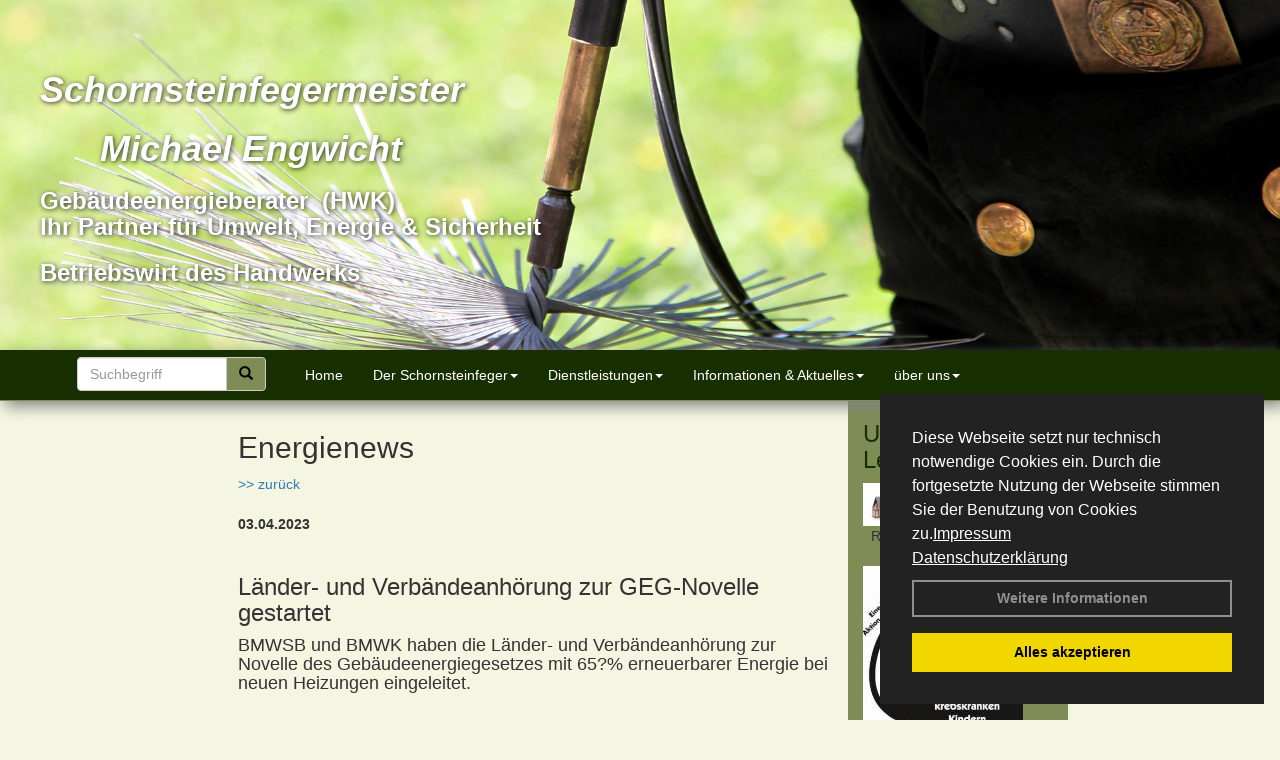

--- FILE ---
content_type: text/html; charset=utf-8
request_url: http://www.engwicht-schornsteinfeger.de/Energienachrichten/Laender-und-Verbaendeanhoerung-zur-GEG-Novelle-gestartet.html,4197
body_size: 98250
content:



<!DOCTYPE html>
<html xmlns="http://www.w3.org/1999/xhtml" lang="de" xml:lang="de">
<head><base href="http://www.engwicht-schornsteinfeger.de" />
<meta name="language" content="deutsch, de"  />
<link href="css/allgemein.css" type="text/css" rel="stylesheet"/>
<meta name="viewport" content="width=device-width, initial-scale=1"  />
<link href="css/css22.aspx?id=9227" type="text/css" rel="stylesheet"/>
<meta name="keywords" content="Michael Engwicht" />
<script src="script/script.js" type="text/javascript" ></script>
<script src="highslide/highslide-full.js"  type="text/javascript"></script>
<script src="highslide/highslide.config.js"  type="text/javascript"></script>
<link href="highslide/highslide.css" type="text/css" rel="stylesheet" />
<script type='text/javascript' src='Scripts/jquery-2.1.4.min.js'></script>
<script type='text/javascript' src='Scripts/bootstrap-datepicker.min.js'></script>
<script type='text/javascript' src='Scripts/bootstrap.js'></script>
<script type='text/javascript' src='Scripts/jquery-ui.min.js'></script>
<link href='css/gallery.css' rel='stylesheet' type='text/css' />
<script type='text/javascript' src='script/gallery.js' ></script>
<script type='text/javascript' src='script/ContentAssistant.js'></script>
<link href="Content/bootstrap.css" rel="stylesheet" type="text/css"></link><link href="css/cssResponsive_22.css?ver=1.1.8" rel="stylesheet" type="text/css"></link><link href="Content/jquery-ui.min.css" rel="stylesheet" type="text/css"></link><title>
	
 
 Länder- und Verbändeanhörung zur GEG-Novelle gestartet
 
  - Michael Engwicht
</title></head>
<body id="MasterPageBodyTag">
    <form method="post" action="http://www.engwicht-schornsteinfeger.de/energie_news.aspx?id_news=4197" onsubmit="javascript:return WebForm_OnSubmit();" id="form1">
<div class="aspNetHidden">
<input type="hidden" name="_TSM_HiddenField_" id="_TSM_HiddenField_" value="BxMJl2YsD-7Va5GUx1XW6vrMFpWkz3rf7xov9zs1dOo1" />
<input type="hidden" name="__EVENTTARGET" id="__EVENTTARGET" value="" />
<input type="hidden" name="__EVENTARGUMENT" id="__EVENTARGUMENT" value="" />
<input type="hidden" name="__VIEWSTATE" id="__VIEWSTATE" value="iTbEXhV1IBNgmeWWLvgIv68vvLvjlY5Xe9ohiRTRRtb1W9GWXyoo1BWd8jgBa1O2nU9jxb9Di9FwVvD//30Re9/Z13aEoduznunH43qrG2j94L8k166gDui0ctJJj2I+bQMJ1zCMvpKuECvnl6FViBjMp/zKumbtn5QPjecw9FLzmyxiQ1xv4vPdCJ2MlUoRFATwC3Z9Ll+XeWzshnrOcu1fDWsJLDbbVXdw5SVtmnyUKHkq+PfvXHuNY4l6PZRjlbjF2/FvLTZ087x+PbU4dW7Vhgezp7hXy9mExY/jgNHTYhbor1Py6SwtTkPiaxCno2NyxK9F0LeOAYdIe8S+bjw4bhHaF0HRy+M5CgOyJcppDOFcgC5W0WC6QPzSHcsBF3NGaYQsUgEcXO3jNdDX90e1zL2C+r2NaANdH1azMxXNXrMK8jEqZCutaqViUANo4WxUF9G4P4/KmGOUIoGfkpDM9AVgmpH6F/b6uqfJuUeHEyGDiQOqwzQu+i245qd6SOcOmgMQZ/Jpn3/2n8UtW4+oNfB2Y6Qzn6Kayg2apuwW4OSAPuW9RF8A/o9TDLxW8O54uGKkUaDne7xOkZpS5F2pgcjbKEaAbFCrr6sH1VOxL4m9ulS597fh6H9W2Mk6W3IToDJgfCnfp1NW3LuYC0XOuWVpwLAcloC4xAJ+xrI3ekd/4wPpM2WNtuTt3KH5fYw6eUriclGOaiOsU40cmwSUjIt14NfcR/eJCP0tlArsp+XmI86iwNJ0K+QMhjq3wtBAo8j3m6TVNn4PdsHVOxg24LNL8tdyoEHEGfQ9WySFF5Djc7rlhb6y1cwdCUS36Mq9q4QHkhxo6Zr9i5mWcJMbU2s9VNOa3+eXFrtskRK0DYC1l031Er/NYltk/862pu2YfNlaY0iX41I7EKHbC5Oh92Lqf/Jze1gGy3rY3cNnS9yCuINbLFSIsZOvVAzpTaeA2G0G1gWKQytXLyVk2Q0tSiTlaKIHnyvKqpQE8i71HHo9TP6/z0ylXjWsMUspAtJexQeAqgWORHm2ifmZ+x9uuU7iwPaAGPWRCk8T7tj2mFX6gVyR8sJeXCssAGT+EzgCSsRpP0rs8dhwimwy9uR3/PQ1hMtzVc2RUieA06bgQehC9GLCR4TYlbv3As06eIKwmUnIL+8hwR6xAB2zkpMakQ4ezNphN8Kn1iO5G7LQb/HPLGRSl3YGb9MzLQbZ9OJIvaZ12tw7miXXKehQiU1UKLYItGBVoTUrRGNqJgngJGXVcvuaJgE6jbCTSujVWsaKraM7xAy98PdyxJ0WIn5Hkesj3yQ04j7QjtJcO/pdiuF236uk/D76ENQkfStn811gkJ2lEpqU3wlQBp2+nP3NSOF6Bzlt4E+8UxSxbrBiELUH30B0+T3DMt/7doLGsbBIH+8G6X8AgRMvr/Ovfb8Yf/JhrOJAxGxKAzFIRHLE5Ud8SFOfy6zjoJuPKVNi53Re28Kg26Xj+N1pJFnUXDvLe6rgxjhu3S+zQSQ9Anntk/CnvhzYP2VT66hiF6bem0UDPPpPigzsRRs8RGNSdFWU09VKw018dh7CYUnk5fhd6qncIkRsQ3MKRG3tSK+tSpFf9DAEaeKEqiKr1rZ+OSpXBn1P9J4npBPxroHSLpIAZcz/5Inqr5WCdgUBgotUInyoTkeoeHRd32X6TMpVbgnA8sNLV3s/pKvA7yogG2NWJDfUDJX0pa4oDTOCySfUHQQtp9Bf+1uhV1+VWW0EI5aynMLQdRjyEzNminesBKa82DsXqTCj3TZuOh/q6YFg+ZAn2KwVTq/[base64]/G/2KSX2YcET+ZIyWVmkWkeUJrDQ7eopOnH0Pf2BXIYBu09bMdbbvoHOAe5kUcRRd9/1TFeydF833l3G8F8fGSZlK4xdylwEUEz2pyt7bNkxL1z7cW2Qj5ATziNqhaVlli3BJbse3dARC8Syi9dB9SZ3umS8Vz4UG92qZEPiw6IPYETn2fXnyvWhUfHHx3RHGfQGNCbRcAdsz/TYY6MiS2NG/UUiKvE8ur8YCwt/D/jjkAhG5o9wmza8x2R2Ja6Iz05kTO/eyacfHjgFM+QKV+TnQyO5cNAF19GnHPugJpfrgE1Xfgf3tSiSlhKbzZtbA14ItwNKhcVehdxn3nyGpR9NXauDNIoL9iJmdmk/wl5ushhEXjNjKPLDsVtCEH46DDbKzxrnDBQW9cxg2a2358McVM66+17EOIQTqBRyjAWUCdn4U7oGII54HSkrplAKswdcETDvDivLrsPl7p8D0uE90vvpfd15YsIu1DFRHQ3ulTeNqHDujILjf+4NcobSSXXzCD4/CZoBXkozmd77fQ8UGxVs3r44TaG4vWSBEvHY8f+kulLLwbTk4yw8xSiKfrhJ4lsBkPwD2mNh7azMfwQF6FaZHw4PMRfoNlalMBffW6YcLjB6wAUB7xa4jdLhvFgW3kA/CoR1AkjROcUzgh5dWleBQ1nMN3fwUxmwvLHc1OglyNo6doU3MuwHLzMasJhKZqjc8Dc3Z8rjt6KyTUuLWcv5Wn2kz9OllzKr0M7tI1VZNQ3eEQ170+KYUIJ2vFmsUszo+6OPBljHCUL7ukreRuhxI1k8M/45JZJiDauhuTgE49OZEdRqVNhzqJQTOzgM/XnOVKBh9wo8isfdXHErZJFTmHYHHWKqGytI4AuQL04EHddjh/6jxgQDtRHSDAmA0pZQVyYEltY1KI8PD3gtxSGJkk/9BP6B19FS6jlMvr04ynQeNZTGJJs+fhTGJBRsVQCAYT3vjl2j+lMwiX1jflMcAMjAP/6qzLQWEdYKHq5GzMYaeg3H5phB5s4YZ9LGPFfZufiLpka83Ua+clT7XjBiVIlaBi1iWkfO6GvYLr91oXnXd83XBQxq7jj6fj8SGnmKAsLp1/ujybleZcpDosVfPwgXz+ViCh1BT6LZNx+Ya7DZnBMSGDz2LZ9WC7iQj6RzQAeJNKoZBklFYgvE5SBUx8Cp8U6IE5YYdFVPDOfQgthKjKtrS3LEbmLTQQsLMtwfcSA6FX/by+5sOAyMQDYJdc1yER+j5tbBF4zOQ+REMLVJpraZ/IcIZOEnk9QRf66KcQZCo1kCsjr21LaeCLefvTtkjJUvxB3CVa0ieVwj1Gyt45btRVIxJBPWq67wvRv3LJSW2BDBzZgkeavr0858SLJyrcvyKvlLo20s2V3ukfKfZPBxMx312yowESvAccMq3MI91x0wp1xRhSdT2N5xPMMj7CtOZDtsYdW787Kl/vYFd11kzS1QMqg0dO/jx8Aw+4Ex5gcDqpv43sLMsiwfNOW2C9aSBKlCY50YW1QhYIZqOzmnDlQXFBa2szIKu59Qp/Hd5xnNBEuOYMZbbsdHUHJt4h/U/aMbBDOTJgQq4X+Ws/F6KohwCDHJzogevziwKnpc3Ci2wtvTNiuAMB35w8o5OGP7/pPyDRxqiS0pxJACINfjL2bCZ+MIrpzx2ytZ58DRKKdvFKqOCkFq1S176MH/bR9GfToCIdV2albrl3u/W6yog59NdeybDIyqBtxhciLLfBbk9o2CC9uGrSu/m+QjFd8aRGsRzUawsS2B3IqW8fITJhAQ1LN01YDOvCgfvpUPVsKNNqk98Q6iEA7dWYl2GWAz3TvdlylHbOjFVpDWkYtnCclcnNyRAOh/6iVUnF/LuEO3fY7vqlTxwRADr1Sg8kajHGuqL0nil5+5A/5Rmcv8XPyjnfOUtaZSsI0ZcWgwPwG8AcCKSM3JU26Lj6Us14izfXso/eZTmrQh42wLth7th+Pu0F5scT3K1TVuNFrbutcvBcZGfUPAMsxmGayncOE5sDSdnVL7VPqkH00GZZIA8ZRbqFgoWiwzZZ0ShI9xEFoD8+Nf/rsyyXQW1RtJynWpjIVhe+pTo1WJxbZQkY8znYrwdn7aWeotov6yjL/cyFLQDaL+GmCKoTebm9PmieRYwHsHjHrEfY65hpifvgB0KeWzrl80B1hevhMKIvo/UzpVr2CePNHO1CwHpq2ICwi15n3mq6718uSBDkrXseylHXNIqHe7/h0+fHG+bVQIH2JA9YcaRB9m6CeBc/RtswVJ4obdFzPIcy6MOKbHPqlyFuhQr+VxylIGhlDb6S4ObRnkMIlvo2TXNkruiCcwcOM8w32ifSahKps9ngyJZ/oguLMlsbGKFcXCsX/+R+AQ2OxhgZSHUqORsr35uiF7Y6OAMB4kGPPq/lqsDpCL8+Xof3jcJzNQKc14av5eqBt6aEMLmC9DSYSCXmQEd34ruXujbG5j9WaWLdkaywKRG1eJDl1ShS0gwDonAD69/I8g3ZyLW60DfZPWnF8v1NVAjxtlNkWswlR3wNEtO/deBT8DATM7lp64I1wbaKH1IB6kcwD3prCOLCy4COIeG5y/6++EAUDU7GtSNyQz4t3uvg/pSrLBLvVC0UuiKaOhMmiSOfPbxd/3qtWwkVRVfCSkBLODlogRCuH42IFTWbS4GxYQ74GA+qMK+3L6G4nc8bI7ftlqkfZiL4NF3j1K5j6KnQCVNg9X+wI5+XaExjruvZ86rs/AIVElHrv0SM3u6Xtg0FCBCKPFgBHUDBx0hB8e5syQYtzZV/tu1zuArmaqWtCAwpAXH/CVYBPMoZxFKBYS5A1NPLNgABOcArmacwnzjWc60rxW8t0YN2lsLqeEI7BqW4vXCz8TKQnAG57pIrnGVJJAVVzWn1xXXf6iC1LeMBkZIF7K8sHVdnl11s7LQsHMSgWfRN3Fsk5QHkX8FaMGpqVadxz3vQDlNfS4rOCA8EpZk/kAQhPkZrQreY2piDX8xb1JXGZvwxHWIMKZyqCuvNcBlcVv2f4at1dIFyIrR0rO13HPy3ceObXzLVrylG7clkxkZnwI48cL4xchR36yIU8Rrr2zvMdkxGCcqTk2mv9J4OjlyLDKuJmkPcKFbZU5WcxQTikK6mDFU/uHdwGvs5lxl3I4+0pvGuIrWCkbB6GZwChzhDQwb8+/xe7ClzIKUDs4HaEg988pGSrzSohxNd8pq5Up9+JRz71sHAkD+ytpZGzHm4pCTqI6Wj8T79WyNa1Q/BEVsua3Pi4nUbDWA2uPpHpemxCuASLaP9SCJVRT7NCjZtv54+bwxwbzFVkLB/YhhlTviOM+8toJspwoSserfeXxqVRWCCSUpj9rBJbAs/sr3SxmdJiHOYY2/wV4qxUuvJ6b+XX5y5NVJ1Ph+oCgvNXG+RP8/5K4ni+Tpf96SHY3iuYb92lQM33+JC3hWpNo9srDQDkmEi+AFsm1KoT7q97y1FiY31bNZaz78UfjvFuQbls4wqGCIfXRxpl71T7+oV9rZD3WwLm6TkI+Tegjp0LPa/KOTNZrYHj36/[base64]//w2a6ErFFuKQ2epmZti7qbww7Vf+6OuM9G2+te02H9+X9lfutfzwddnu8FAfYAb6P5nTob/p2oBgWuvladqaDasrfVpTPZvyt2UADT/4VVQnY708NQaItyM9WcAP4MSyAnKuRWZ5aCwhpss0spmSIxUeyTIm+ejR1A+/ph6JUca0PcYdQxpEVtr9eGYBoFLWyAqn923DCY7Ux1qTsWUAbcoIFD8wqlI0X1WM5iuRtvZ+uR/1MD8fRY8AS+8x/3l9rjrSbeRpKjf9dt2rVZucXiAtPTcOl1P/QacgX0F6+9vqAnV8YQyMv2KBuEwKGWpueaBN8GUvH0qcx9kL3HVk9p1SHoK8bBMka1UOxRKQNiX7071lXVI/TIikNgkrwh5p7+v0smqN5Mqv7tVyOBFk/liVVcE220/hG702eLzhF+IrVh3IztAvEUlJeH6UZdOs6OVsXMZUhmEne/N0IrOE5SMYkLQJfrfv8GdUR7GuxG+cMprbX7IgDjtlWSdxnKVZvPIHoCOzJ3sJ6+LfaDMpykSZAVi3mPttgnWb7IwIzajXu4Roz6ghuPi03PCLtZqFMscChmIXuJWnj+b/[base64]/MWJjh6iy+sFoDBDYegEDds1ck0Ni+hmF+cMLvJnJeYwQ9x+zJXiiQn003Lrzd+y9fJ4ww2YHI7+eJSDAteYuSE6EvSl65uVdevK0sx+N/xIPtmj0VOpa3LoYzXRkxwUnUA4pfXSTZtUmTdU45J7QCw7pl6a/Yt+1iUL4hNQBwBj8Gwz9t+ENho3IkKfJQGT4JE37kSTIlmN2jL3U1zWWPGa4Fb6kgbM2A7tfUHJ+KP6zKcNUqliAUYW+PKjkjhI5IY09LkK+FJLqsbLnzzDv8KJmVZZEvmZiUhcLNxkPnQB0Oj7ZEd9y1Dh3fwGA5CCm2mI+eWyk2i/6mUNEbeEckCjGIc6uGWKkCTKOPPb3tKeGds1nrdnUzTVNMLUWSGazgy+hiLYihyFcjRsTKRvMRWpDZs1AWCWZL6uNHR/OzSTZhm/KK4/kTrflXCWei0njuGa0U9DDZOI8sSdoLD5p/6VYfm7UODTav3qNhqg1vK4PpoeZeXuHet9fLlTW/p55rFzFyJc9eDnV037Uo8J2fG90V/ck0Vda0At8YnxJ4jqnhmoMSuWZoXzWvIJ9VhsUdytthI4hBMN1XK5qw+hE/xA/xh+V+Y6RAsG7tviq2P38Q7gFVhT6Kzww5MXMNITCpihOrZx/tkTsLkG57WCtXacV2WfULlZL1oCNDCovuxpBbp9yMZeEf2G2md3J3YYY0jspBb2VjCHi5kAAEja8EvidOo04Cp7wV9wmVyMBYT962k6vZp2loozJc67TTS9Apkm2CYvQ7OG4EfzplwIMW0B7HVrYsLyImvXtkDA+pMO1xk8va/jxm9RmcSESyO1Q+daHv7Ml+NALxU+hz1PLbtmwgO1ylGD8VHSm0BgYmEKeRKF/BuelEn9Wt3AoYac55lyZqDxShHfLp9mMUXaB6RvT4kGK9nMO3bV7XAAVfUkYv/nBL/ejzhwm7d4jvpIEsXVuqrYXwaKAkI2KHCslOVhPlBbR3FchLzaYRW6uW+hy3jtOBF4wmUS/m2vz856STC2h1rNti+xuAqBqjgX/qujKEt3IY+uVyyTfIaG8ZvsFe7Z68+hx9Ls6bAdyceJedJ+OBTGFq969g06DEqqfwiY6djmotUKU23uyTksNvEx/hFHXf+tt8YiYhOWBNI6R40u+QilF5AJFzp34c70MHvdd9W59NEE1iVz0KloVhz5yZiUXA5IPsBUeIYENjKeoMNn8TBprKtNH2TBAz5c18O1EOCESDul8i8T8UQOSYBnXtgOXMDrHOkcin409YFVOdzIYlKhc9GCA6gsfW0VKZUmuqx8EzCzd2BjRTlp6/Ut+nnURn9swgyAQiYUasYiBodX+vtNC61iAp3m0WAkggBoEDndagW8NcbXxQ0ti3QOlV9zbKjzhUiSU4O1D0AtZ1Ucq83VMi4Po7JgKU4nymSEzxU3K5tk/dHPFEhxl6p6KvtnwRtHM00UACqx81u9LYM+Sxj3KJqLQqN7KIHmm+i55TCy1ESQ0ayx1IqBY3HgUTAZQTZ4Uuj+ipJ7CBkHX2lvY4DEgl2IIUPaTGQ6AGdGi0Lgd1uvWI8hmgc/azztF6fBO3PRfJbbTCMDBPwUUudOSr9PNyQrTzn9FgwrXSxDxMAPUdNK7T9fZHJbHqIkq4tVCn4POuT3ngT0T5cQ13Y7FS9kqWPu/8nlzX0dNsnj3h+4kaQDEf8tcjphofwxNd2wNNZWzrd7u6TmI0L7hFgKkhDldj1Kb+0ZU9GogLfKL+O+uAKd0ZPzdlDUeFExkTI7KIkXJLbJkM56lRPpx/RTpLYARaaX5MtFRJ9S/OZF1g8abGZemlKVKNhIlFtnTXzyBM6iXMj+bPbWkshYtmt9ErgZXtYHzTMrl/tnfS5nH7Sx1INs3gPWc/VEOA6wlMtLY+Uf/OgiL5N1/JgZK1cqwaIXEGKVmn9EfznIepRCr81IRRWJ/awCzBW11+ZB5yMEuGkQWBKq4Kp/moLO9zcMyYQjK33hAx/IINmnHMh9DUhHGqV/lb/jFlj9AnKdk0JsIn3IMhOzI6+umef3eslFiP/P3igmOoIsC52zMWWmcRFDoyyQj0q2WCksT2JkMSVlNmLu55HOWa7bF+qAmlJZN4vDE5sJD5sfd3rE+bTYk2PdNdB6pkGUM1iObG2rH6uhytqBmCU7QorjAkI3TJFzpiO6D3bQs8iFwzZnB/xqxkCmS3en2uk1l3ZzhwrGXCKEf6QNBvWq6tLxZS1gAne5lBdJq2q1w5yBGyofyS1aMBsLd/N7Yi9Ez288Wi+SorZgm+u9uC8dlKSU2Z0QPcNoB+sNEs5G43jWeuhXzWQWGjfXkiI/fbL3/m07/o/k0+WU0GmaQ3ngwpMqqQdkT44KzZSqNbmyGfOX3AXBKgVQ7/dR0tn9Wa6/Nl7dVXIpi+VveazZgYoYxKhkSI8G7CSVklqbhKJ4BjSyrZ+1rwZLwNdwcKyPhZZJ9foqPlU1iBksqTcw38hHJMzwUdmkYhoa1UmliUl2DGlDB7qaDJDOqLh5wIerdImjHnRuzDd6IBSYbRKyWsod/DE8ysS7L0Ad0GLGvZpRC8Xfh33H0efxqe+LwhwguNYdguw+syEUqR49X3yhn4Lo71BE/OxgMwJwALkpKoPvWHo8cyo7uYyHJB53NB3lgUdStl1uhsrbkkFAoTA1ia6AGB/kR9rswJEhMBGtR1cFZPioZkgT9jkl9HyEBySN9LyV7II6+H10Durh9ItNoxieO7iuXqNfDP4UKhfyNEXZ1EpEu5vNgcQFbgiHjN7PGQUkqP/dUnZn+XB9ulTj9pbulBnQdwCfirihlpfkKndzH6R8SngT6WEbE1FA9BOQWFQkB75nX1IPcVSqXZfmoNrgPgKxBXuy+jczb+ydk2krWjrwUMrgONpIx+bt5ssh7MG/XboiFiccPjk84306i+AWHcZKOjvEB9HWxrHxOYIcOpzJSe5nFv12SREDC76LQLbzFIz9WH4V0ot80MUvJ3rmN9XcWEbMrBrbPi96MWywGzbLSPv+DpHYIUUnh5/8wUXCbJXp3H3ik94w6FtchOzJIFm62fuCAfq9gqbqgagY49eWKOZQcJBEBZfw0ymgZz+8sxVW1opZwCdcVVU8I7vDtCdlQ6eNDR4QOnovxBfn0blDr7BsdcyVKb3yTn2TV3q63xDVjcMahRPzKZxOt2gPv0iU+8O5yC5/8zXc3f0btivu5S8HZUZ/KF+j3OwiCCk4e0DB0NLgxStglsSezp8es92xlxrL4Y4ZPpCpcasukQyvZe76kY/LzgsXGVNuIEgJoKZ1pC557e7vZRh0aPDiw619NTdDdtmleqIucX4+/8sqXFRCSIaPWVZX171d/z8YtZ3VWuc5rNaaYjCmow6gQ4ov0zgHde9LHcmgzpiLWLF6pUbGlm2Ey3NOOuIGUcfzJSyfla4hJic+sQA+EouqGDL5oOfcYwIyjWgHF/h29EBxWDoKZYvAE/yaU69cyUkqyhx0608xP0ZqMAXoxZFOUqAh4XMNu5XEYOIUL7/FvkBcz/wMxRvdIHVep1jf0cvu5ybHhkww/GSVtd5W9rd490O9n58g4jeHxZ8fpUcv7SaoxTvrA+UJjY+XEUSWydlBAzKEVGT2vo9sB23iAgl7PYt6fhOQtN9oOwxBZe5xC2hWiHteQNzDnjO1FN0VurOAgtPApMnzlNHnRj+xd+3vjX+TwROGwqtC3tgjc4Gk3Md5LSNMXF5cCo790Q/6BfSw9ae6OuzGBqGdAqjjHu8IbLJ53GoRIbk4AsaNGxGuoBLOTkVVk9YIpxko5/De88yS7i2WusPZLqFKherKVFHLE2Y30cK9X2Z/LCwCtLGfAxqI00oCF0d+97oM4qvH0kh4k2NVSpNYSPZZnQXT8F0mF7rjXL+e7N5XKSYx0vLakox/P6dyR/RE1zaWDs7o9yN641hkexMW38M367ECMeDHZ4SLiDW1LY0+fkzD3ZLKyejR5F/[base64]/8zIEwRyN8uxIQ7luzCgS4KhWly38TaOxNLFMMS+TC0tahMrY3sDT63OZwBH7K93L/q/WapEXi5hgUidP0zrVqaHxYSHI5Dq9QXleKsGH5nL0tLMcyUd5u6QhecUz6IftiK0J2baTDgMWiS8pnTt/3FoEg5ipHaK9+RGYx9v4A8VbAy5339otVpxZNaeyY2Y9XVKqMWJ7/9EPwFzPkn5QWA9yGi4FZpBPeBJhb9QCfCi7srIwsU9WEsq08DDKT5X/khCou7BfnKn7Rx4e0s/aRuICHFCbN04CQv4zazSj3rlQ+eRNnfc9zNthf9J+hkItaNRCuGaBvYkgm+AnTzr+aQOIf8tS/h8rlGutPCgWGC2hd+xkiLLVwBYmp6iMgTwidXfNuxaucmcYmGaXFEpSwnVNe8lr5xqvbkwWhtodrKVMsiQimgK/TujJnKQ71T8EUu80lT0hE4fCWL4SlImEMLT+slpQ7cYxhGDmhwoTXf3GNT0kc1Kti74VhLj5Rqw/dVYPuEPUQAb9LXe18hmMebUwDNHGUAaZlyd6jXxgi05Ot799Ll5XuFqrYHrXKo267t2T5jn6O3ar4AQGrPUx5NTtxmE7kWJ8KjOzS9C3xjT8v0RdPxRn/kZnoHVfDtHOnkB4h/62T1CRbk7p8M522qNW2b/38XQc04lMZmhIkr2CumkPacOz9BVz5sM5qtN4+5BqvVheGIDn6a1FdE4JQmcHE5/eNr10HxGjzAubYDioDHAZbR3UZ52G3Uy/[base64]/wx08/jBtzabEPQtE4mERNUx/MfGYilSz8C9pqFiogN1g/vNB8A72PB1NC6S51qGRiJb+YuXrxD0LZPO9n/f95K1D3rYMzy6AqjQUipYcP90B+v6vWpQ9+zre42BGYJIIQrY/vjRAdCcDwvk1KwhnYwPpB2nZvXfPuWYHcElkHUaxVS6CHEnoARLa3t9/uZk1lFkLX9N6CvnFnPBhSRVo8K7IeKwrdoaIKgdzXz5Vt78rMGbYHvbmEVCcsjuHiVCblD2RAsM3jqhsMDuHeO2fEIsEwkK0sJ7daKGKfcoUghqRp2UixfT+sSArL0xXda72Yr0IB2HlQn+wlygRyk+uYS9/soLfYWICnlJzpyMwF6pz7PSwI7PcYTMy9Gr/9bXIU4YGKb2tUa4aVVRkRVIr5zouuXHOH3UfZcN/2gG1pVMkZol4UN9C6WGCjrbC403+8Z6pBJvhaDs+lg8QGm5gI0vpVhzGZ8/DcfsvcjWrAOFwoRsFbZ5UTBHMoFf++snLnvdyYIDNZ2kJVf6ladRmJqqu/3qYk50h/ddZ9kqeWq1zgeoxTdoDGqbqJvcE76u+RBv+a/cLp77L/aErFyadQ2PeA3kmG+Ju2hAvm3xPlH48X3z7r8nwVbZNEp31uaowAeVQH/WaU+Xuz53M54r09oKj1DmbUJhLxVvSnkBcKB7Z3Pb4sIOGTTq/1vCeqqTs4DUnWjhsMJ2zE2YlSPhrxNmIdVnduGlHzmbruMiwRHff83YALyIlqju+gn3sCNGeUYGKcayQHTvbEy4DxiloDXANCnZ6OMhlf5Q8L8pzB6S6xOJZaO9LnOA1eFUa/Ar+/mnoZeauqcqb07VXCEvkk4vkzAwM/TdjhKv2z3SZP7yykkKo4y/AR4raUHj/bbpcTbFbBa/rRXlpLmVgG9AovpNpSJ3vpfS2GGo59/[base64]/qOnAPAibtB6TZEoUAvoO7sswh4BbgSQYyuWlLnno3Y1Dn+N9oLbCfVMAmP7XDO7uteu579sQiVrovPBTylbgK61b1EJQN97G6c2oo9WXmy9sbx+EtgK3kUUHfcLj4xt8FOcsvlJbMiJ46DX/w00gxNWV2bpZ1T2sZEy78f7lxlRI6SiF2tKzBwaPjU2KubZaPapV+gG+aO0/3H2VVF/F2jQeN62467OcEtnuF6P3ScDCbF6V+kKgSyNFnjO/e09WMaILyJAJFE9D8sVIeh4beoD6JqwEuYp8lRL6savAefdoX/8ZsIkLLAsEUsEBlefKAereZ7jptF8uKrBLmzkq/HVBcAD/E/0cWsrilnKb7hoi95lrGH4GZh7whtBm4Jz4KdGQZEipTdU2wbKMjTI5lsWAMe/A2dMEU/BiBGFnL7FUfP0r21kc6RSXuE55l9tFihjDiMTMLIoZnNgISqyuDxfSp2uX7jyHXn30v6Jz29pBLDsFT1VdoPLR1u6INVsebf3wk0E5lZ+eFpTeCu8n1uoxKi+9l24TwVXRuaF15G+CFreH/aL1RWRkry+icHsdWlWp5sbMhY+hsrDj9Sdgo4IXfxAwOqEue8nro26pJuoFZIe8gaSVg5MVq2m0bExulOX25AVZxWkyUYpnTjLsgypUU5+UQK5FOhrcy/duXaBs/RrOGtB30uFBxJEGgGWJQ7r3qpaimTa2TAtRScVHzhU+qmM2cTB9LuSvf8rNp7bK7asAQ8VQrvllIe+pLGStar19vvzA3oudWUf+kYuX+TogRsuNqStiO0OXonSjqLKSRFt2JUq9M8JPyKIC3jvmq+MACi1+UCBTrfnaEMDNJFCcuSV0no3VcVRy7PCkDGPB/W5emLwdUx8bvLDSwOT34fiR6HQFBickn+IVDt7adG4TTD0JzLVMlKGgUiZdDYOzyWIel8sqNyaSpWFwWj0fKvtM2eIaP1Sho3cWXUbTSFhkGMalYzWsAYW8ZbOQyL3iu9TsPrGo88DIxRKLBzS+f7vicpe8/vZ+Dp4oxIYRqYH6MACTrXyBFehOyheVKiu69YDGogM+sFytSiM10/ALC5/LhrIEZh4rLQHIHaY3MXhW+OCNenftjux1d2+iJsktJUkvAgU48g5SXixG3quGksII7PpdO6VtPhdGuVe+PppO3Mnm+rk8sQJEttrHZZAWtHN7H2wxTwIFsaz30fZGOyZLepEirTfyY6cb7lCqhvBzBeLxdEINy/[base64]/8mJ0k10Dv2UNTzWG8gzga0U2eQJSHppUBi8xDK5wXO4JdTM8VVxJshK6Xsvru37hZrZwj5/ZEpYHyK+yJjP/dDy+Mu7iUjZJipNvs+4BbR6INAlhO9lfzpgo3vpRa4D6Wy4UB++3mSRKB5VPxtMIkgEaEUvgEHtlMQDWqsoq+lJtKwXXbIzix8BJlkBD/8p3pGHvhF1IXwodEwpdos6QG09zRcM+59Tji1Tzv9FwcYevA2Wg8G6qUe2koITpDM/8jGquRWeQp/Bs7uJGSXxhnuItgBuO04HUzO2f8+tKzFI0nejmEDs+QRF6I6kyVoB7WGziVq2D4YSggzUTI6uPDRVnbL8JOZUHksN6hS6DzPEyyww4cpT1C+ZEGAfdkp3Z4Wfb4nGh6/+b+8LG7iftFd+UZWRCFbxbO4k1lNdfFU6/C4cdjpxA98PbnSgJkvI7FuhFh+YAAsTJQfDduFFQF6JttkgFZEwwQ7XlbzsC3+iwoKZgvrXV6SOBerbzrkBDOqXM2jXP8GngHRGQ+xJhl/rpaa1CP9S18LeBbf8aGNJd7+rSwJ0BF9MJQlMeC41QXVaQ9G3D3h4K8mt+i/pNy+1BqJac8Bf1knD/xHiUT3DWaoa2GG7cP+t6wojGCKfyXmWPw/rPcGMw5VunsdeXlRufHi+NLGbGg+gvzYkHFNz2Vm/e/w/ZmZkl5TAjrP9aJj9r16+CmNZExryn4bnJTFN2GEWHOrf7NPxZDNkIBwQGq8hFULYiRgmUWgpILpGbBTNv4T+/m3cyNDf3iAHiN9z6QIFSlC7onCFWFNPjBSzp8RDt/lijCPPR7RNLx51MnpjPfLH6KJWTFG2BPbKEsI2k3gzF6yIUtGJwLjETl2SRZzNVylwFJTMibOpiT2UvxF1ICrktZZt5ILcE170vDKguaBaKwrq1QViGcQKZma0tyHfGbUP7HmeCwWE0iIf2h3rA/HcnO3xACZMKAs0BJz1qYu14mWVEO8az/A+VFdP4ErANDaiLgkhTw/60OHt5zxO40nY14NSb8s+lAcdidtz2zRO0CGZv05svmsZdlR5csnjhN68IFKYAsnvPXCr2x61vzzFe5+9kPirtvg7N7fSnLeKplGKaj1FWLXOwMAtk/i4bchsfC8vrvgc4TUdor8A8kYX/UQmeNWruc86l6B1NZgalpId6L1iSHqUibGAby7UC9i/[base64]/mNWkuVa/wDi0seq8IWsNPRpnRekqy9ooLkD93MEKSlKUjv2Eiw+K9oSf+cuKdgtjbL5I8SfRY1qSJbDaWyMnPJZbWEjoerxIwYpu8HYNX+Cgc37oTaJOxxjpthhTZPrvXSPKVXcfPN3gRfJCMgXhfHdN6ccpP62GOC4pjEoTw8qA7ZhobMI0o3/[base64]/OMm4ZTCRzdgH+wjKcj5C2m6WvgLwPGnDus1vsP3vjtIc3+IPxZuHw41Uxhqnr48gJIZsyUTDXky5c38L1kWiF2DLFFVebxDyTxPCOoVA97rxuJv8DxVJAtW/Ecm+qaDZ4iHB8TdufwZXa8O50xn3+ZNGbKGM3GPt262gnNEWfhs0LyNQXAH8Vk7DkBafuUSNn0vmXD6B8DMMIZk8BvY+BkgNJdpOuHyUUYWqQ7jLzdp8MqEJUD/RZTOT18ZYhgTrkRUwtDJI9y+xxSU8o2wbtsmBsFA78rmD9errF+toBuH8cAHvTyHMHQ0eWdRn+HgMjJKGADFMMRc/H83NljAXBTP8CYhgCqUPQyoa+g9YT5KIJimpI+38yLy+MYkqkI9CXJmfhAfcGe8kJg2VbukobKia6VrND1g716P3cR2pAakMh/zHnMDYJ8y1VGsE+QmaftHYDPH+NkTS759HibFrPzGswI8v0tppw4zo58LOVRRoNP8aaOTxQXdjz0gNPK5U4/FY1VZHh9MG9Q2UoSoSRmpdbnAGJDJwX1LLtiMS24wiavTpiANxgjU7pI2Aa7hoIYlE+sppCYDN02iKtV6DuXJeh8cnrhu0d5OL0dVUWvSxc1AF3GnlZe9NAQ5zB2bFG6UixURVR0HniQ2vyDwnrUZ8g8bWp+Wd/[base64]/pALj+zHDPQMYi4uAJChzMua9m+tZbS2bElI3toGcsrU/PZHmgYaYcsDuSyDWepfu2E+iraus24oIIqtplU9bofPhADkHsc9E2Gjh1AxoFB5gXtbWGyTVq8SrUc1OMBI+dFaYv6Owqgm/OP2q5QaB4DDSHBjt/qcIPpTWx3Q5Q2iX3E/S6rlX+M78bs4f90cArJPuAMDZuVu9OpTTkSxJBQR0p4v3/Ah+VTrCYmO0Jl0e2sB+68C9k3TmuwLj14A0xYDMVTmwixi9XZ9/6hWTdOWYsKWK94lJx0vb6+fEBsdFlUSRjdminM8SNkiEB9qp0dlwAuXQ9EUuMUFfYMn43j7MJRAlkoS/nEa8Hf2vtOg/aMjIXHKmNP1q42dBUNcM4h8CnhqVFwREGJQsQmY7Xom1po8SdcIANrAq0qqeCZvR7p5UU/Rby9giUrsXfO50sYavydhQ/[base64]/9bN6XLPnYGjR3sfxlqMcPAa9Sj9BmKpOD773MZD5Jmd8cThbce3EuMZUcxboMJz/09Oa1YDaaxWXVtHvyDofIT0/O9h+WByevr8Aqji2Qyt2rrZP3k1x/CD3dg0/QEoDEBKVSVr93n+gLMXriDuqkggX/CKOkY0UhRKztBuwySc/O6iEidcXTbWfSJ3gfjHasPvMTKKvHWSEPG3sMphwEt/ms7/5EI1tMD9BItBRFJjJc+t3b8FBvHQvwOgaN4nEvnwmNl2SMJ5CER/[base64]/74RNdEVeEKBWjoP16ycFK2S4HzRw2/GEpSXYUT7bh1+EHYJPlpVYetc9G8IgSmWoCf7OOC+UeJagEKg2P7nkrGfk47sKoRFT/VrCLrKScQcwnzZtXh7/7wxXjumc11ZdCZa8nn97HIrERbhM8YwJcn10UG0wk6eNcH3Gy/l31aUd/Jru5hAivRmctbfxdns17l7V7v3GpKTLds6xhHP0Om0a4IZ1svFbLJp7tO0XVSIxA6wHER8IRHLp0/3sIGwt2fdOJ1fyV0s6l8V/[base64]/uqJGBZMR6ZZbKgDM0W6M9efkZ64zmkUsJlkM1hMWmggkDm3DLqUWpFlbKmh+gtOsME5nQDk2er5cgTbKqLZcUapM4vgSdGonLDlc+II+Fv+1GCMzzBEfzLkbR8Ldx3cBdq47lHF1dGUZpVCqWM5UWggnKlNagJEm5Rxdm7VeIwa1GuN6YPoSjxipcnr/Q9aBYn47qxoGHs2hAUvhgqswEl38YmHch/Ktvg8WMtvFJD/Undg6VxstA8DJNcyXfUnzrRLtq2BKJjxeK9v3XmC5mFm7YyoCuiiiWHbz/0qEg7avkBiKdHXV1P71JK74IVAjQ4Wm+EUpYe8cI2U4Td/to4gQxHew89jr5OYc7FrETp3fngBdSsdbQN2vS9WsgKN5QhMps4K9ywn3YepF7PJusqloQYEbKvK584CzZpeRayDco8UgI0jQTXL6v6tFWleAnSr7GKqljGCnelYiQLGEg535AqA2fuOOBeI4DLS9suhTjterJf1228U1FOncuihrLGh7/40BCT1PYb6+FNI9cZiyJY8X+tGYb3ioCuIO6MGR/1Q7mrQz7LOdcZJeOGQuTJ7qZliHI5Kmj8JE8N3WV8oB38GqeEvn+40o5PMmzL4689Gf+HHTe1QgUZxTD6OrQzgqaOFMoN+cZv59VHtSiLJ6MYH5LIqT6mc2qMi2PpEQo2G+E9CuvLgSlpd8FHWXT9YfDL3qatKoeOa7jldpKWtJrc/VXG2QjWnOwheHb4dqKjOqvoEvbua6hcANmgvPnNmfV6BpicZNTt+2PZlCke4sbtVrcD61uJf5pLa6wcRp8tWw94DuMz3UndxUEV2ZRGEHptS7ncxmxguBqFWsPJd2ERLwL2ncQ9LlWHs2GiDsMfnR9/BjpDM2x11xVS5RACMWi0fKWGgbrETlPrWjYgXUfmXHozjqBGYgRma5uKVjtN4ooShlAEUbEtxZBMN5WXdKo0IKVG81xSh2wMFCL+BM5+J7SlbZ13fSC61/NCgKxWAjHVaLF4+TRqFACD2DmITDECmKSUPE6yyxhC5fuBd8CduVI/[base64]/mfkPtPdH291YaAly/HDiyxFZ3oYlGJLJL4gTvrGGSa/CVUxRd9Gfdak3PGXs2X1crKuTEG4o/zE6JoFJ1+6BHPcPdI065gTJzrATqLe6nin5l2GySgzG/jbHv5mKJG4LyTt8yeWGpD+N0rudpw2v6Gdbe64HM/rDxziMzhveHpqgSinnzdiJjS0XTD8f8wl52qTw8MjVh8kXZ5QULx4Nd/5OjIL+GnMW1FzUEImkKrbbZaZdSsUsEDwCbeskR7dcWcYkqelg42ciJbyx9cIEXv1jyXbhFPj6JeD3c5t3zXDnGApQnnwU/Tb32mSTF+4niD6wczDHy9b3+whO/G+scAoTK51O2KzsKCdri+v/7lupVV8JjWR23QOMsSyCpvFuZ1vu73OQn3R1NIGHxIkftHuJsj3p6ddnF8Ou1PmFtuPbNeLbh6dyk/XQmowqjkE6WuLvvC6kyn6CbWySh9XlywtI86PK5nzxEieOq4dkbhjq4sKR72tHL7/Waf5LVA98LO98qnYDIDdkvbs4EFeZARjIoz1NJMdAYCVL42Vr59UmduT5CbBQmxpq27Pfz5QnBVB+mVtNj6nt0j9xIFb3QCixGPP625zTkCF8gbIa3BJZf2r9MkhJ7/5rDU4BHLuVZyr4HrrvYKuo4Heky/9FkQ6oPNzRn96A/5Qa5iSL9PwhayCzF85akWv8uGzif+oCIAqRrWLZxMJ+LkuEE6uZNW+kdWLByBTyuWdc3CEDVHppENWUEHVJH/UeSoSUvQu+o+nlfT4rec5y8VvT8eJ5mtmD+cKF5pD4u74pNSakx39e+giEii9lroAYLt/yNwFua4ZRPoUYaoNhre4lAkelNqHnceeIFfWLRflsI5GNwk5hqkp7LXxjj060KPp/MNx2opeakcCSKBJ3BZHdlSG2aSljfQxwVDkkPkBHY02rtQM+hpTwLpKmlNaDTT5rbnqPSvZsHBiZVhF2qb+8cMw6tQOT9rxv8S56Hgh06CAE3hHFRTx847pNoNC4tyHB6SyQGkknR0Z8SceA1lT80y5yN0X12dNglv390zbWrAn8puxrNzYjfY1lQ8B9J/gPn0/BqvPIWZCvs9N7sGzKypYXN8jGHlh7qeR/U1lEG2DeiNoBAFq3p2dTQZoFb7GhsBtIEdCbB0/6LFvLPDN+szIpQJEqD8nIrcx+XNR19EG2vy0KFa5x85VYUjhgBjv3FUgG3MACwKFsXvbzcxnbgB2puxVoeVnRqeEXpfyp6hR3cAw6fFVm5pzyO45H/UEFgDhjrkqg6crT9JV67mNMGsr8cFW9P/PLTd2yODE3gCOxofERVPlFnMG+Y4bzJw7HRXkbUu2txvL4Iux3/pez4HlxLPzLQZaLE9Nt52mP0ikSJdq+/97k+sMI+MvPP/hv9EK2AcPVRhJtXmcwQrDxcmOj4tSfdPyzw5mvIhxExOV7QlzcTEBRUIY+bVp2dRJECai4w4RGxJ1kIJNjTi7mFxF6aIzfKdq+tUxbxonlXrMez+SnBPuy7DzqaAUvUSRC/efbaIgLIvw9e8VojjlPpiCV8h8U1Sb9vQkvt1z10GXAw63wcn2KSXTF3LeNnAHRrPAAHD24tKZ8lNZL2IvFmWRQIwxJ4v1a7V45hWLGFm4i8hMAe/+ccrbjPJtzCthQqKct0wQTyKqUAlDx/eRflYTGmi3JpigHiihmDQnslHnREloDRq6+mwj87meiZB0LNkfNYImGDZGhGYWry1vN8fP/EJFkJ8WbcEgJ8wfLGsYbLDcFu5xjLuwj1EunIhLfu3dfakFUMrlBMTwRLGRLhkHf+7C+gl5HQxlOua349A7vZ14OWLGzSNcpS+5zADLGj/[base64]/rJPehRrPbYrWp/pan+ZrUtcPU35PGfalNN0XfMtvtKNRxcfwqAx5RXgSY6xG4HGEwir6uh1Kit3mFjusPoWN2WvUNyASFYctpBqET7WIPtUUeS1Uw2bwfvOmei3u+pz28ha/371FfsAJFX2ez6DuRHGB1f2uFGypwHO82OWzYFgWYBQRS1VEbGlhk8isE9kACrtBcF4tmNdi40Ty9xaGElxHsBtMIjb1+T9gwkVkgLGjBCPa5zfUcaq3BLe9RmoezyFBr0lshqGQaeq6/9dr6jIE/vHenf2eeJ6hdgK9pMY/Mgesn5TMJ6dMlkU0AnNe3lKvJwINrse3oyHIa3Ttxa5seq6WPkNE52b6aiP1C/dafK85/MMxWe6rr4r9IeU6NHcu2KtQ5xV0u70x1Bff2b2hNuJz9BeRAu4Gib1Cug59c2czucsDM1yBX32FQPpwKpOVrbL5dfh/VsSgs6BfyU8OExnPCkE7IYe4OtIDQNTYIMtOGsQyv5rYBwWepb0AzyCh1Ej7QeCiK9ggYE6hX52e4jxtmg634PiF9Cns0ejGpM5oKPkylSFPmZDRtGqcAqxfTqZWz+cc/[base64]/GQX1anPbNkcH3n20K3xZ2cpljN4aonHeXmMXpZ+3O07fgrtia56QGEgpM9JU/WVpkmQw3KbDbbdB6TwhT04T2rGzuMFA6FA74c7dM+OfE026xeUkGymDGuZ4ynmSZcdDzRW1OMKm4ENBQSoKLPrvyKrV0ye8zJ1CpIiBH+7cqw06JJ6W4nAqIkB50oLyq3fgcf+lKqdgZudyU2DlCrHU3OetlHqM6/pvvPJ3OqmdDStymZydDqwOvKA3wk9jN5aPKAO9tewLuWMM0I7NlfsDZPx8/kSd6iPz6x+4J427wG+ko6iNwBii6eCoqJHg+7dtDl3dHQLCXjbTLf5wQLubR3cIqkgrjC7VxufSZkZP9H6bzmR0Vej9TT5kFEE5AGdw2/BleR+ughM1rIDkg81LR3Ruv1ycM1HudMFKzFULsPRy84xZuHVgk9JW4E4LZWTZbEwx59/337CUjuTnzNfQHENUyU6st/EN+9vvzcf+904EI00Wpg/Z0LmRcPoxeOUaEpB1+kw6/WIFTU4v3wd5LXeyipCmhfqLp8cb0PorSUl2LZr4CyKi2qgg7ZHzmVeS8Wi01PML8TDXLPZiHgLO9AiZjtzqF14AHCyoTgEksseM4aJ4ev1nLpV9L9WiyY/6ZOp+Y6hcv7+3H7bhdN9mTluW42i2KRlk5fBaYSzS/tNcgjjfhqEwBto/d/DyMxtzQXoHT9u/nyagTwO0h/Gssx1t2On6nwT40enA4Us8BuQ0A+xswK5CY13Avqjhigwbnl76cQrQFhdYqgMmRvjc/I+deyMIP3HpeK3wAIOwLNhHZ41onJvMNh1sAeQNkMNLZ42lQ9P2XmRm8EWyQ1inyJlH95GoVHbye612aCUMhEWo1+0D7g4p+GA8GfxuCCAkZAj5OCnCQIn3mM+KZvmKf0gj/CfsPXLvAh9VpWITki+FEvR9UMpgfgiGad/M9x+RTrkBaZAsPEu6W0zKF1I0/KjGSrOH3ng4zWholrsBXaHSCJIqVzYfZ0N0dZgMAc9wJJ9Uspa+gIIo3Mhq87MnJkU0X8wDmnhzRT6fe7YcKVl9aIFCV9L6TeO4l2BueiqDRZogMkFqV6r/YpW4qGZ2kEu3e6TrbXkjwCMgU6l4X70tSCPGW+k67M6BGSaudV9h6hGE7h9/GOKqNg+KXxzJzvWiWPw7tTUF2DwPFklqEMocB389BUXWPyBE/CKxV713+Lj88Ce8+x+n2tsKKw9Dh01Spx+gVreSA/gF0yc+795IaZf36XWXknwzSowsyR1o3wTkT9e742DiPb4rDS7LyWL1RsP8O1CcBO1p7FOUtgbXe1UIuMiMZ8myLqasMVKWDyQJUWXbleJyCgVOJL2VXrOtNIfn2J3H067zOdNSS26+gRsfM+d+vZhn95JsQF+7PlmN4qUGng/v/3WY94WsfiSdbHf82WE4df5a0pFKCyHT5sk2jNR1y4Bst6OKs2LqZOF5xZBewLIRFqiy0zBW1ZeI0TmMVK3J3SxKJJ7bZJ62UWBDo6f5p/hWYe77EkIoUeWn9amwjooXU5BmQwYOLMzpCZn3J6xUBGHuUUoyg+DLbFHDpRuTYPH15ZE6YfQU9aBRC5wImDM+gruf3RWPRjvyPHihnSS8kE9Hiomrz9Wik7aORIkoHajzJVPK6wPbDV+EhGYFBURQRFX3UFJM9QTVSZtf+JUeZTG7647kOs/UA7Fr4zCZDn5ae3+mNG98jVC/Ep8qZW1N1Q9nKx7B2xvVLadur+DKxMNcskxgNiv7XNFnwKNSaizIvJ5YAVsxlsRr9rKVoOPmuNg8aoGlwjqA+ZgIkh2SCzACqSXwz3fUlSTDjsIFGeQJdK3kQ5NQORKZUJwMZSWK2xSpdDAX65UnckNDzyhV6nXLZVDLZQ0jb46nwq/MBc6/DT+sNORgthS4/LxTW24UKDKVcp74Ie12c2cVGRuVzNrW8agQQ831VuL/A9NT3aGpJGkz7X5nGWcC9F7MJIcVWoePvsbm5Pu06jnUJ125WydM47Njjx5V+avGzmN9EG7LKY8M0kIdR0wv/pXuK6jhy9He5AyeqLnqrhhRcLvLBqtE0R3dqoy478RfXVEspozzNyyDVgGEeSalOXI88C+OFu6uWf37vXUnHJiG10vYLRtMQeDwy/to/KhtibFVp6rX/kBUrtXUgBpyxHrQjaiXCy9RTbrW8qxPbFT8hvMT57oFpBkZ7pWyoXRIAIJI3HFpPq9QtzCnfCEduORGMMzT/OmLIgDjE0FDW84uZIJuxBYzIA3QLeZjG/iE2UDuRnsWhRdN1LlJr52U4OaKA4w6mQ3HJjYMEuUhBOw+0fxKnSDVNVeCu9lHnVVqi8m7SUspQixkr//FxjcXjcvkwzF5iD2/wC7PTrOPXVreds24/9/0ypfefhrFrBUeY2vvTePL4ZdSEp7uUDBXiyNl3I4d7jUPsbbzd+ngthHS0MM7ciAaOzOCMeQAn5IhbxEyOL/cMICi8kwGWx15rCjmpt2CkwC8Lq4yg9AnlBjLxyChE+EKCFAMTJ6JvUl5vGqyR1aVhnOTMOPlrGAZmItSEoiVQ0i+j23iedm+vGNeAoJvOoLjCx/fG9nYsvSK6GEX11GB9BfTmmlEyjvlquHzk9dIhSXsweohrHH91VxbwyOs2UxXh05Gc3Vf1yStEaiG6H0wN5yRQJRCqW7kbu3I3zz2lyQ+E8U2NwQoTlCPqRvyG3l53DaU8PVXs+rFk0iAIBKcBZgRYnmZIm/pPSb8HhZhoBe5neD45XWu9g2Q6Y8X9IBPBh9+nMpM6Fxc92tbLO4nuq4kuB6zJsBEZX7VxC/r3tLqkMe8p0nppon1uE1IMt2757jdL5AKbmRYUTeUiBQ53emDF7Kc4BW2A4HkwDtLO/gv6Pya9VILvpSoVsHxMRJQ3MYz14UE1/PIVgfkEt4C3JSAHD2KNzRQWH4UqGHzNEOZsX/sQFzdBdYQAfXtmuqPIrrLo2fXVNFS/bUIRqS63aYx4vcKijoMY7X2UW+5lDiaFCmqzM4JvN2wrMog82s4ZX/T5vPuRBKBww0VeQUcNqMLuuv5LphK+WkdDSAMXODOP+2mOV71pIGXVBv77TidCODDTJwUTVSkjmsN/urnH41gQfxQtjskg4FVsXtHEAOggx75mLi/Wl5mqfbs1+gMyDzeWGadUXwP0fpXeJ290wgyvnrkVhITdBxEeJmOoWQs8c2Lls1yDlTW09PQWnbNIHTc2A8ZMNitWri5BYyY93ENrMwGCAwa3x+7oF0IAASMNTjVM0ZGeP+akp6t7cqXHyULuKXSkmzmvKIQect6/Aqa+8XpCisGCztQ67s82AT/d8yykzt4sYgr1BnWzW2awnybopOaAwoJMEA7mmbF3RMznzwOGF5t+o8G0uhN5L742XT6EQqzVmPV8n03Dv6Jtfcqcef1hQMrGCrNJoBl6PUU9gPz0FZo6JEILqgPtBWdY50nTOQ2HRk3x7Ug0ZK0SPUYaSFPKxfz85uOT98cLWzVQZFL6RRMG/+c6OlsQSXqpRBMroILUqH6/+a5EvOND0aWWDm0FePg4ReHwsrlqN3JrPVrtFUZ/KRR78QgA6jQnpIl5GFrkIePnKp8RfUnGUAt0PqYVQmzU0Hsz6ZT7AmjstvcCdu+EGNBz23OzyDMQ50dxRZx4DGwWd1CKeo4akFjNSUWHE4yJprpW6jfMvCZcAWwfur9kCGuCZV7J3lNE/f8ejfPmSyeLzCxNXB6AhEZps7QzFw5Za6ArzvtXrjGtHX87SXtlDsuJXY24OjZ0LYB78XUGOyeJ8iXmUd8YEtXmRczMupNqLuFP7wPnWCvO0ESlyA/4AoygXm4CsRmUJ0ReXuuYvI/ZHsOma3k07KKunaqrpaGJxBf5VHJ8NFzAWRY3YILA8vGbTlIVu36TxeMl3nqMM2tAKVRD79YK2UURuE62fTCZwMqLV4FoqNCfenij6lPYhFCubUqQ9LYjUKr1e/d/sgieA2++V8bsNX7EfZmYoee2oelMyKBXGaQGd5tjQOXH8OD3b4p2LBBpVKvaNr8iQSi2AkLQJVZ7l4piQaIQiCFZOCzEeIQLafDqVfvMpngcKr+p7V+Mp25Xc1r+xcE6DdVgfs5v7B+M4KhWbVbZhxpRRtqq/4MhjIBK58dcZnh2SW9euKClZyeNH+25e56pThBTW9nOkbbSnfm6495+Ji9rnxH7woTU4uX71WuTcL3tUtW1olb4OixxipnUDT32hagfuQ796Js4taG7nW0h2/KW5uXlOL0sOfjcacmSMQYysgS+pdEmFLaqQMyBMpXQ9S39bBXPHqPRUbJwX0xvUt/97ljG4Z8gYAv1jRoLx4ZzI6gzK2qk8C6lc4aOOuLTG285vJP4q0WbuwU3u311U0yHlwXICL+buXFZ2KOqHQus8/KCVY1uTMg3xYjoplz4s9MnG8tvzUpj/RAyKpFjPjDpH+m+KLj2b3iGTa4IzPZdo/VnAIXynIwPq+5GEt4MgIKr8dA5zktP0Qr3vD2OxZOOyxak4fNqkO204xy2U9SUCmrUjeWDXh0Fd0C3XNa9udiF9bYWV6m/0BMwSn1O9Qj0iHPPdED0XPcKGfmMLyQbldUBW21PT4+uJMUYkEsA699RjT/dy0X31ErMddLczr2h0PpILY9Tw4nFr1GwrIgjzk7vSK46KEFdAXOcVsUAJBVPGiCrUBrqc2UNIncQuulit9liiS+b1hx/GEMiLpve0fYEPUNN7hmigx83TyEQGgJ3H0CwK2GRJNhc28msHEStaZ5FQQrVTPaC4rCxQEdL6H//bqFRSlV/P24/9XOSB5DcB4NFxEMJBoQodAE2kcpIm/fv1HlyVmx9/[base64]/2pfoqlJxQf5tRMo+ADPMpIa8XROnJeNI5Kyk/Gt8G/y6lm/qr1kJjTq+SBha7cM6No1iP5x58aYAyIH1Ux/k4aAAXDkrfkbXGMGPnxxkOdtUXJaCMrywLbP3tddOq/hr6IDQcc7Q0XUH3afYrTxtGUrG6VXj1gudNBWrJxnEHdzV1Xo8l6DP391XxgJsVq8uRdmMwJaopt2ozHOq/APYFOWNzCmcksEv6b3zEVb10xLrH61iZ+YInI6ZpU5gPadiNJ3BZ7/RnrReCx7ZHlNhWJz5O2MKai0cnx3zXztQvfsDX2Di1krt8jBfAUnsWp6TlWj++x5bjws77yq8slxgH3B0qAHazqZqo02Q7KfR3Ha8DSWkpII/44QlO5olMIhvaEd+LkrquqJtekt2kGw4E+9xKp1Tif93MpVl7748i3afeGNqEVJng747tcO0JRCWlp87r5yD2P/d04OON2xIu4/9vVQTfN0h6kjsM70oUJy2WMSeChROHqK6Buzm9lRmd/dHi5RCZTOfpNDNHzVsYArhXTnCCDAWRc0zvVRI8vJffxOAJmtYsq+mlpJSrq0XVNZpqCR717X0ZJtirATH8so7Eve1WDHHGiIyRDMz0J40Kzt1sS/J9M5Evs+Uatv64pzEt0O8/bA8sodar1igtaujqOEpHLn6ZNeiRNK0FS3BcxcFM2xucb1NSRcRx/h9LYVrqBZAxJYgmUJeeErzC/tyY2VQTkdHBoQTDEjT1xkhBsahRxrMwlOCFjSZODZ3sjJIrhRrR6g5VnakYn7SmmqyYos2NVaT7aDI9MKlKdUFBIBRWdRYbFVhSxKOq/zg4bw/OzBsRkxueY9+SZssbpMQXHVxIp/Qfqu5+VDoEUQJd+3r0GN1MeKB61ZPjyqJQ9U1WHLZubKKdXA74zHiEd1G0Bfr9ZFTpGRLbWCsLYRyaW5eA787FbLzzcawBKolYY9VEhVlevk3ZLjom+PAb0gdcO4VGVNF+4Fyo5cDWaWRVM9123+dMYxJtsBfSM08zn8BCyZMVXWIP8OOZTsT2kKDgp6/CrJRdP7e5P5G+46Axg69k37g/pWxid54kD7Hte7fHn6YADY5+pB72Stb1E8dTZXXTnHu97x/D2gw2Kc4nqmcXKPr6Ypj5FyPsUXsq3V1o2Y46OnUKgztJ/fNk6pGE8nWkvwKp0TNjL9ap4R0s0/3RIcK7cPA6Lg86FjpOT7zq03mtcFl4reyziLtGT7p9ZS215OZer77gcW9oiJQTJH3D3q8qM9lgo7ohnWaUcmxmJ2QcU/Acz7iClaPyoYCiNOg6GuWDZo4d4IMNOrpc8kjgmGJ2XqA7xd9qCFQIaEcWxggY25IoypiemvEj2wYYZJnkM3ZXUD0iyF17RzbDb/3Ut2CS2N+JyrMS81yB5SrV3+zgcI9ubvn9bnTNCDcOsOESqHc4McWlKs52ocpkXTWnAP5g+zJKo9ZGzn5ZdFXxuUmj1y+WibdOYviz8Vs9du0es5yqri6MluyXfcApxSBHSGB/j8ZXq97VnQzVFLlbf7NXiVFoyreQPcCQVRefz1Gi8+l5nC59gHCrilcMZt9t7Ad2bgwvLmtdZHivBR9Fm6bcG4zRjb5Z2frOGeHa1YzBgXFa+545F8/GRWBc//JoRQH6hQC3zcPvC8DYD5B137M48yawq3WdlPvKP/4hBPLx9ubDNMDpvjqWEuowcRDrKYQhm9DNs3wNv2VCgkJ4fbtm3QiZFvRULzcmEIOzcTG7TnnMW0RvFW5ZsH+UIJjcbepsZtyao9iILjNxVa5/f6F2OKX9mjBfwZLcIx45W+kwmelfpasZ+rMz0Z7FUfkMbVeh91r4VclIXVilY0ogdY01R+C3e8hrArm3PgJkMrdo8vMufbWOETBjJNLu5Ek7Dk5tULpcw8PFX3oFdvC7vOVugWyMoLuhrJtgS5RO0k/wNB9RrBAbTj/sgDKv1312ZJbWsm/b9SEp/kXdimMqx90MXLou1D2tIt0yq9+1WNNaQMR2A0kovaqDyOeWxlYcAfR4BCqHofakFW44PJI66wUIeOrHZdBhsTN2P4c7ipjMZxKMSbQQr3R4J9qmywtazVAjyPdaBPXgo+wN/kagTzDGwI6KAef5x59RTTR1wXOQcYnX2O9TjravnA98RFNr14tXS9PfIek+z0sA+BYiVd63JmWHTglhBLSskdOrb8a+XO+Dn/f85ZP2RfM0UFo35Qn/K8kwo5cL60VWVZxSedp8DzbyYZ/J5uvMgCrJkPz/l18J3CZtrqZClkOt4kV/n5ygxHhngo0jzRRz/vUWt6aknHQbb9HNwgKc9vog++LucqFnybeWWMQ9R3kJ56BzTLeMqNUBxmMP/kjSwj499ovMozMwi1efO8ahivyVYjAxfrP4DRSHW33vb4TAcTq10ZOyu2FIYYjzjznx9g5QAyHVB7HcWmXvXjFsXE0ACXFprTKaSrnIwqQtcsGSTt9e/tStUUIcMMguBj+TNRIBSgC6LNw4e5t9wlVLGYhNIh/s3VqhVDdK00t7lqL7GJ2OfIUAQDoaS2NXtbRvRqouXCCKjew35dIn29oWZ3tJSZnO5P29ggmnzk2tNwaXeVYivz+gZLpOmlgRu5RDUcUR9GAP3knCdoiTuMRxbNC4TCPJ8nnj0TC658/Ys9FYipj1J7eamypu4DNH/d1AmUejZvP3jYmOT2jh72trEn7YfWv2J4YWKtPPzCccMr0XTOlp2yv87jlXJLjnh/KW6DCvQw+9hUfR09uQTrOXM5jQZnW8kRskP0/jFrAMdvXwREoO1qwpM6zUPcfz1Hzlxj8ETgCTKq62DhyCYoKYN0gEe32GlIjHlhj/pfoJ7UdJVGo8h2c4wNr7KOEdQadBFrSGZJO6prlYp588BR/R+K18hnuXgvmQKGiphFEyx0IfvF4T6IifXsV/JjqjrnGdCMzdgYW6YbDQC24hkQmIARwHf24NxaNX9FRbnrNUSn6wzfWqhPRJWmHVCyza+BqD5rh3intiRysOJor2eNgnucuYkFy7BszF9xRx4gpen1qE5ne+7CmEK31EwKJKRHZMMxfj5kSIvXtUOmbL6QzH4g7i6lu84iy/x//BtyTzDv6v+gWElMCOCt/rP/asA1juYFK79RbxX6OSDjj+6alsqxZ2LzP4r8hWwEeyNT061UzOM90KKxwjgE4WET5caMdGK60FTY/j9Rth8omT9Sn336S+3x1r9/hSPYCFREf++IMTY6EVWX8UJP7pWykL88pxOzs07vEBvm5alr9+vgs3nSMY5XZ7YISEofeQpMSwe0SmMmx8kXvdxmoQ9WAVYtmcUpAKJ/eKEc+sCiECIAfcTskljwJgBdC5EmbtVRdiQCcO4wZ4M43Bsx3HFftti+kWNJitGfEht7/ORXqN07+v/+7kcDVpeFn1xjiNCUoh+dLejLAJ2fBvkTw1wKfdnDoBOcZn7qe0RCuWeTq6Nmp3O5iHj8jOg7j/E7q3s8Tx6DBu80VgBBvW8cxVZcObS0TQmUqa90kRE7QbJ47DFDlLTRfHRLtSiG4hCF76V+1KdVfVmO6FDlrGiMelcqPT3WHKgyNmylozzqHtEFSMu2X1wcYIQa/uPKmu9tGXLIgrCB1LEM9GbajEPQyBz0Gzwqy0/ljextEjY8PLV84SsB+ONS+sMq6CuBm9O1K4M++sa9Oo+OTe1AGGVKHzg3KuN2Dvw8tikL2nGi2KpY6oNzQkgwo+fUQg+akK+mzrAIUhKqM0t3tIzpZUQTnff7XwTsSvU8mdu81ojJPUK2KX0rgvF1WzWQBzXpRflQJLdUFzcPkZt08V/nswLh/FSOMVe63J87fR2NQUl8NSspKHB+X3pSnTnNQsYNF2eu+h59A1TDTsBbxENJ9Qhfx/qSOMXNlzIir7RhgC5I7HkjPdvzGC/ow41CUhEGtI75pN9DGgtRq86HP2bEDRprQHtrIklYar282+eTHJThhrmV682o2IfsjPYrzJOJgT+udz7hdnaivcqYoIG3cb8rshO4sUyj/0hH8Z75d5YP4Ym3MyaeZ6ibaTSOcF4RvffqSb5PvlBtVdz4HyIJmF1Wwg=" />
</div>

<script type="text/javascript">
//<![CDATA[
var theForm = document.forms['form1'];
if (!theForm) {
    theForm = document.form1;
}
function __doPostBack(eventTarget, eventArgument) {
    if (!theForm.onsubmit || (theForm.onsubmit() != false)) {
        theForm.__EVENTTARGET.value = eventTarget;
        theForm.__EVENTARGUMENT.value = eventArgument;
        theForm.submit();
    }
}
//]]>
</script>


<script src="/WebResource.axd?d=pynGkmcFUV13He1Qd6_TZLpsGiQWJm4q4S0nrN41DBHCfZs1j4ui1QcvbegECjQ0cfyS3A2&amp;t=637100574060000000" type="text/javascript"></script>


<script src="/ScriptResource.axd?d=x6wALODbMJK5e0eRC_p1Lf4M02e1bMCkDNMrgEFatY-D2K283gZ2vOBhkcihJ2h54gg6pefCROUQhxdoSrvrkOkdaaxlys_TsYGJJ5OswtyEKhoq0&amp;t=4efab3ce" type="text/javascript"></script>
<script src="/ScriptResource.axd?d=P5lTttoqSeZXoYRLQMIScOzHZlsO7hMNEEm4jymVMiYTHUvAY0jPVy6latfplNWsjF5vkYJERqqpAcgLsigy9nQCx7fJthjcBAhkbhb4hCTVqudo0&amp;t=4efab3ce" type="text/javascript"></script>
<script src="/energie_news.aspx?_TSM_CombinedScripts_=True&amp;v=BxMJl2YsD-7Va5GUx1XW6vrMFpWkz3rf7xov9zs1dOo1&amp;_TSM_Bundles_=" type="text/javascript"></script>
<script src="/ScriptResource.axd?d=XGoPW3Unw0ILT0eb9sSUa2_n_CtqAbOilWr60oMUEZNphHuuIgF6ceNFlrsYQdIo6a4WVJ2X80GrprUz9NSptMD3BUzHq98bRhPnLhEzinwiTNFyv4D0q1O6Aa3ZfhFZm7wf9w2&amp;t=4efab3ce" type="text/javascript"></script>
<script src="/ScriptResource.axd?d=uvA9ANM76Fbpm1FfUlagnWPraeeNYdNNMnrmEx5Roj5wwjyCUO6o76CmMykj375lJqtH9abSDMOZ9g2dG7890UZz5QXuVJV1Qi4oIAwhvvNQcJ-roz1WPl4C2o43mb9Wa4ya5w2&amp;t=4efab3ce" type="text/javascript"></script>
<script type="text/javascript">
//<![CDATA[
function WebForm_OnSubmit() {
null;
return true;
}
//]]>
</script>

<div class="aspNetHidden">

	<input type="hidden" name="__VIEWSTATEGENERATOR" id="__VIEWSTATEGENERATOR" value="B5C85E9B" />
</div>
        <script type="text/javascript">
//<![CDATA[
Sys.WebForms.PageRequestManager._initialize('ctl00$ToolkitScriptManager1', 'form1', ['tctl00$header1$UpdatePanel1','header1_UpdatePanel1','tctl00$ContentPlaceHolder1$UpdatePanel1','ContentPlaceHolder1_UpdatePanel1'], [], [], 90, 'ctl00');
//]]>
</script>

        <div id="scriptContainer">
            <script type="text/javascript">

                function customHeaderDisplay() {
                    var headerImg = $("#headerSection").css("background-image").replace(/^url\(['"]?/, '').replace(/['"]?\)$/, '');
                    testImg = new Image();
     
                    testImg.onload = function () {
                        var headerHoehe = testImg.height;
                        var headerBreite = testImg.width;

                        if (headerBreite <= 1024) {
                            $("#headerSection").addClass("customHeaderDisplay");

                            var pTop = parseInt($("#headerSection").css("padding-top").replace(/px/, ''));
                            var pBottom = parseInt($("#headerSection").css("padding-bottom").replace(/px/, ''));
                            $("#headerSection").innerHeight(parseInt(testImg.height));

                        }

                    }
                    testImg.src = headerImg;
                }

                //Höhe einer Content-Kachel
                var kachelHeight = 290;
                var kachelOffset = 8;
                var img_Height;

                

                // dp 02.03.15 ansonsten wird ein einfaches submit erzeugt was zu einer demolierten seite führt
                // ms 2016-08-04 funktion korrigiert
                function OnEnter(e) {
                    e = e || window.event;
                    if (e.keyCode == 13) {
                        if ($("#suchFeldInp").val().trim() != "") {
                            window.location = "suchen.aspx?suchwort=" + $("#suchFeldInp").val();
                        }
                        else {
                            window.location = "suchen.aspx?suchwort=Suchbegriff";
                        }
                        return false;
                    }
                    //return false;
                }

                $(function () {
                   

                   
                    
                        
                        

                 

                    //to fix collapse mode width issue
                    $(".nav li,.nav li a,.nav li ul").removeAttr('style');

                    //for dropdown menu
                    $(".dropdown-menu").parent().removeClass().addClass('dropdown');
                    $(".dropdown-menu").addClass("multi-level");
                    //console.log("multi-level");
                    $(".dropdown>a").removeClass().addClass('dropdown-toggle').append('<b class="caret"></b>').attr('data-toggle', 'dropdown');

                    // dp 23.03.2016 Fix mit hilfe von css multiLevel menüs darzustellen
                    $(".dropdown>ul>li").addClass("dropdown-submenu");
                    $(".dropdown>ul>li>ul>li").addClass("dropdown-submenu");

                    try {
                        //remove default click redirect effect           
                        $('.dropdown-toggle').attr('onclick', '').off('click');
                    } catch (e) {
                        //console.log(e);
                    }

                    $("li.dropdown-submenu > a.dropdown-toggle").click(function () {
                        $("li.dropdown-submenu").removeClass("open");
                        if ($(this).parent("li.dropdown-submenu").hasClass("in-use")) {
                            $(this).parents("li.dropdown-submenu").addClass("open");
                            $(this).parent("li.dropdown-submenu").removeClass("open");
                            $(this).parent("li.dropdown-submenu").removeClass("in-use");
                            $(this).siblings('ul.dropdown-menu').children("li.dropdown-submenu").removeClass("open");
                            $(this).siblings('ul.dropdown-menu').children("li.dropdown-submenu").removeClass("in-use");
                        } else {
                            $(this).parents("li.dropdown-submenu").addClass("open");
                            $(this).parents("li.dropdown-submenu").addClass("in-use");
                        }
                        return false;
                    });



                    
                   


                });

                jQuery(document).ready(function () {
                    //debugger


                    //ms 2016 06 24 work-around fuer Seite Ãœbertragene Dokumente: Link modifizieren, Seite wird in neuem Tab mit altem Design aufgerufen
                    if ($('#geschuetzte_navigation1_SweeperDocumentsHyperLink').length > 0) {
                        $('#geschuetzte_navigation1_SweeperDocumentsHyperLink').attr('target', 'blank');
                        newLoc = $('#geschuetzte_navigation1_SweeperDocumentsHyperLink').attr('href') + "?design=1";
                        $('#geschuetzte_navigation1_SweeperDocumentsHyperLink').attr('href', newLoc);
                    }

                    ////ms 2017 03 27 work-around fuer Seite Ãœbertragene Dokumente: Link modifizieren, Seite wird in neuem Tab mit altem Design aufgerufen
                    if ($('#geschuetzte_navigation1_messprotokolle_LinkButton').length > 0) {
                        $('#geschuetzte_navigation1_messprotokolle_LinkButton').attr('target', 'blank');
                        newLoc2 = 'explorer_c.aspx?design=1';

                        $('#geschuetzte_navigation1_messprotokolle_LinkButton').attr('href', newLoc2);
                    }

                    setResponsiveStyle();
                    updateFillElements();
                    //  setInterval(updateFillElements, 1000);

                    //Der Klick auf den Suche-Button
                    $("#suchFeldBtn").click(function () {
                        if ($("#suchFeldInp").val().trim() != "")
                            window.location = "suchen.aspx?suchwort=" + $("#suchFeldInp").val();
                        else
                            window.location = "suchen.aspx?suchwort=Suchbegriff";
                    }); 

                    $(".aktuelles_Panel_mitte").addClass("col-sm-2 col-md-2");

                    //Menübar-Action
                    document.onscroll = function () {
                        if ($(window).scrollTop() > $('#header1_pnlResponsiveHeader').height()) {
                            $('#suchLeiste').removeClass('navbar-static-top').addClass('navbar-fixed-top');
                        }
                        else {
                            $('#suchLeiste').removeClass('navbar-fixed-top').addClass('navbar-static-top');
                        }
                    };

                    var bilder = new Array();
                    counter = 0;

                    //Potentielle Bilder-Carousels ersetzen, wenn es mehr als 1 Bild gibt
                    //if ($('#hsetuGallery').children().length > 1) {
                    //    $('#hsetuGallery').children().each(function () {    //Die Bilder aus dem HSETU-Slider holen
                    //        if ($(this).attr("id") == "highSlideLinks") {
                    //            $(this).children().each(function () {
                    //                $(this).children(0).css("width", "70%");
                    //                $(this).children(0).css("margin", "auto");
                    //                bilder[counter] = $(this).html();
                    //                counter++;
                    //            });

                    //            return;
                    //        }
                    //    });

                    //Bilder aus alter galerie lesen

                    heightLimit = "auto";
                    if (typeof biggestPicHeight !== "undefined") {
                        if (biggestPicHeight > 0) {
                            heightLimit = biggestPicHeight + "px";
                        }
                    } else {
                        if (typeof maxPicHeight !== "undefined") {
                            if (maxPicHeight > 0) {
                                heightLimit = maxPicHeight + "px";
                            }
                        }
                    }
                    

                    $('#hsetuGallery #navigation-container ul.thumbs.noscript a.thumb').each(function () {
                        if ($(this).attr("href") != "" && ($(this).attr("href").match(/.*jpg|.*jpeg|.*gif|.*png/i) != null)) {
                            desc = $(this).attr("description") != undefined ? desc = $(this).attr("description") : "";
                            bilder[counter] = '<img title="' + desc + '" style="margin:auto;max-height:' + heightLimit + ';" src="' + $(this).attr("href") + '" />';
                            counter++;
                            //console.log($(this).attr("href"));
                        }

                    });
                   
                    if (counter > 1) {
                        galleryContent = buildSlider(bilder);
                        $(window).load(function () {
                            $("#hsetuGallery").html(galleryContent);
                            $(".glyphicon.glyphicon-chevron-left").css("color", "#fff");
                            $(".glyphicon.glyphicon-chevron-right").css("color", "#fff");
                            $("#hsetuGallery").css("display", "block");
                          //  $("#hsetuGallery").css("width", biggestPicWidth);
                            $("#hsetuGallery").parent().removeAttr("style");

                            $("#hsetuGallery").on('slid.bs.carousel', function () {
                                $("#desc_img").html($("#hsetuGallery .item.active img").attr("title"));
                            });
                        });

                        $("#hsetuGallery").css("display", "block");


                    } else {

                    }

                    //var bilder = new Array();
                    //counter = 0;

                    ////Bilder aus alter slideshow lesen
                    //$('#slideshow #navigation-container ul.thumbs.noscript a.thumb').each(function () {
                    //    if ($(this).attr("href") != "" && ($(this).attr("href").match(/.*jpg|.*jpeg|.*gif|.*png/) != null)) {
                    //        bilder[counter] = '<img src="' + $(this).attr("href") + '" />';
                    //        counter++;

                    //    }

                    //});

                    //if (counter > 1) {
                    //    galleryContent = buildSlider(bilder);
                    //    $(window).load(function () {
                    //        $("#slideshow").html(galleryContent);
                    //        $(".glyphicon.glyphicon-chevron-left").css("color", "#fff");
                    //        $(".glyphicon.glyphicon-chevron-right").css("color", "#fff");
                    //        $("#slideshow").css("display", "block");
                    //    });

                    //} else {

                    //}



                });


                //Warten bis Seite komplett geladen, inklusive Bildern
                jQuery(window).load(function () {


                    var counter = 0;

                    //Bilder am Ende der Kacheln platzieren
                    while ($("#box_" + counter.toString()).innerHeight() != null) {
                        var height = $("#title3_" + counter.toString()).outerHeight(true) +
                            $("#title4_" + counter.toString()).outerHeight(true);
                        var width = $("#box_" + counter.toString()).parent().outerWidth(true) - $("#box_" + counter.toString()).children(0).width;
                        width = width / 2;
                        $("#box_" + counter.toString()).css("height", "" + (kachelHeight - height + kachelOffset) + "px");
                        $("#box_" + counter.toString()).css("vertical-align", "bottom");
                        $("#box_" + counter.toString()).css("display", "table-cell");
                        $("#box_" + counter.toString()).css("right", "-" + width + "px");
                        $("#box_" + counter.toString()).css("position", "relative");

                        // Mouseover Shatten-Effect
                        $("#box_" + counter.toString()).parent().hover(function () {
                            $(this).css(
                               "box-shadow", "0px 10px 15px grey"
                            );
                        }, function () {
                            $(this).css(
                                "box-shadow", "0px 0px 0px grey"
                            );
                        });

                        counter++;
                    }

                    //Alle Bilder zu responsive Bilder machen
                    //fixe breite und hoehe aus Style entfernen / nur im frontend // feste groesse fuer news Preview bilder
                        //if (typeof ($("img").attr("style")) != "undefined" && form1.action.indexOf("_log") < 0) {
                        //    if (form1.action.indexOf("news.aspxGGG?id") > 0) {
                        //        tmpstyleAttr = "";
                        //        tmpstyleAttr = $("img").attr("style").replace(/[^-]\b( ?width: ?[0-9]{1,}px;)/, ""); //[^-] = nicht bei Kombinationen wie "border-width" etc
                        //        tmpstyleAttr = tmpstyleAttr.replace(/[^-]\b( ?height: ?[0-9]{1,}px;?)/, "");

                        //        tmpStyleNewsImg = $("#ContentPlaceHolder1_Image1").attr("style").replace(/float: right; margin-left: 20px; margin-bottom: 20px;/, "");
                        //        $("#ContentPlaceHolder1_Image1").attr("style", "width:200px;" + tmpStyleNewsImg);//tmpstyleAttr;


                        //    } else {
                        //        //console.log($("img").attr("style"));
                        //        tmpstyleAttr = "";
                        //        tmpstyleAttr = $("img").attr("style").replace(/[^-]\b( ?width: ?[0-9]{1,}px;)/, ""); //[^-] = nicht bei Kombinationen wie "border-width" etc
                        //        tmpstyleAttr = tmpstyleAttr.replace(/[^-]\b( ?height: ?[0-9]{1,}px;?)/, "");
                        //        $("img").attr("style", tmpstyleAttr);//tmpstyleAttr;

                        //    }
                        //}

                    $("img").not("[class^='igeb'],[class^='igdt'], .igdt_NodeGroup img").addClass("img-responsive");
                    //sigdt
            

                  

                });


                //Baut das HTML-Gerüst für den Responsive Slider
                function buildSlider(arrBilder) {
                    var htmlSlider = "<div id='responsiveSlider' class='carousel slide' data-ride='carousel'>";
                    htmlSlider += "<ol class='carousel-indicators'>";

                    for (var i = 0; i < arrBilder.length; i++) {
                        if (i == 0) {
                            htmlSlider += "<li data-target='#responsiveSlider' data-slide-to='" + i + "' class='active'></li>";
                        }
                        else {
                            htmlSlider += "<li data-target='#responsiveSlider' data-slide-to='" + i + "'></li>";
                        }
                    }

                    htmlSlider += "</ol>";

                    htmlSlider += "<div class='carousel-inner' role='listbox'>";

                    for (var i = 0; i < arrBilder.length; i++) {
                        if (i == 0) {
                            htmlSlider += "<div class='item active'>";
                            htmlSlider += arrBilder[i];
                            htmlSlider += "</div>";
                        }
                        else {
                            htmlSlider += "<div class='item'>";
                            htmlSlider += arrBilder[i];
                            htmlSlider += "</div>";
                        }
                    }

                    htmlSlider += "</div>";

                    //"Voriges Bild" - Pfeil
                    htmlSlider += "<a class='left carousel-control' href='#responsiveSlider' role='button' data-slide='prev'>";
                    htmlSlider += "<span class='glyphicon glyphicon-chevron-left' aria-hidden='true'></span>";
                    htmlSlider += "<span class='sr-only'>Previous</span>";
                    htmlSlider += "</a>";

                    //"Nächstes Bild" - Pfeil
                    htmlSlider += "<a class='right carousel-control' href='#responsiveSlider' role='button' data-slide='next'>";
                    htmlSlider += "<span class='glyphicon glyphicon-chevron-right' aria-hidden='true'></span>";
                    htmlSlider += "<span class='sr-only'>Next</span>";
                    htmlSlider += "</a>";

                    htmlSlider += "</div>";
                    htmlSlider += "<p style='font-size:14px;' id='desc_img'></p>";

                    return htmlSlider;
                }

                function updateFillElements() {
                    var biggestHeight = 0;
                    //jQuery('.equal_height').each(function () {
                    //    if (jQuery(this).outerHeight(true) > biggestHeight) {
                    //        biggestHeight = jQuery(this).height();
                    //    }
                    //});

                    jQuery('.equal_height').each(function () {
                        if (jQuery(this).height() > biggestHeight) {
                            biggestHeight = jQuery(this).height();
                        }
                    });
                    biggestHeight = biggestHeight - 16;
                    jQuery('.equal_height').css('min-height', biggestHeight);

                    var leftHeight = -15;
                    jQuery('.leftHeight').each(function () {
                        leftHeight += jQuery(this).outerHeight(true);
                    });
                    jQuery('.leftHeightfill').height(biggestHeight - leftHeight);

                    var rightHeight = -15;
                    jQuery('.rightHeight').each(function () {
                        rightHeight += jQuery(this).outerHeight(true);
                    });
                    rightHeight += jQuery('.energiecheck_main').outerHeight(true);
                    jQuery('.rightHeightfill').height(biggestHeight - rightHeight);

                    var middleHeight = 0;
                    jQuery('.middleHeight').each(function () {
                        middleHeight += jQuery(this).outerHeight(true);
                    });
                    jQuery('#ContentPlaceHolder1').css('min-height', biggestHeight - middleHeight);


                }

                //Resettet Style und setzt ihn auf responsive
                function setResponsiveStyle() {
                    //Aufgrund von Responsive, muss jeder vorige style und class entfernt werden
                    //Backend Dateien gezielt durchgstyled lassen
                    //debugger
                    if (form1.action.indexOf("_log") < 0 && form1.action.indexOf("explorer_c") < 0) // && (form1.action.indexOf("hintergrundgrafik_auswahl_log") < 0))
                    {
                        //$("div").removeAttr("style");
                        //$("div").not("#ContentPlaceHolder1_Panel1").removeAttr("style");// ms 2016-07-20 - placeholder fuer bilder/galerie behaelt style wegen Ausrichtung
                       // $("div").not("#ContentPlaceHolder1_Panel1, #header1_willkommenstext_Panel").removeAttr("style");// 2017-01-24 #header1_willkommenstext_Panel: tickerplatzierung oben 
                       $("div").not("#ContentPlaceHolder1_Panel1, #header1_willkommenstext_Panel,#lightbox, #lightboxOverlay,[class^='igdt'], [class^='lb-']").removeAttr("style");
                        if ($("#ContentPlaceHolder1_Panel1").children('#hsetuGallery').length <= 0) {
                            $("#ContentPlaceHolder1_Panel1").removeAttr("style");
                        }
                    } else {
                        $("#breadCrumbs").next().attr("style", "height:auto;position:relative;");
                    }

                    $("div").not("#lightbox, #lightboxOverlay, [class^='igdt'], [class^='lb-'],[class^='yui'],[class^='profil'], #LoadingCanvas, .nokill,.igtab_THContent, .igtab_THContentHolder, #ContentPlaceHolder1_webtab, #ContentPlaceHolder1_edit_Panel #StreetNumberNotFound, #SweeperLookup div, [class^='changePasswordContainer']").removeClass();


                    //$("div").removeClass();

                    // Neue classen zuweisen
                    $("#div_imagePortal").addClass("imagePortal");

                    $('#ContentPlaceHolder1_anmelden2_Panel1').css("background", "#F0F0F0");

                    //Den Header neu stylen
                    $("#headerContentContainer").addClass("container");
                  //      $("#headerContentContainer").addClass("container");
                    $("#headerContentContainerFluid").addClass("row");
                    $("#headerContentContainerFluid").addClass("hs_HeaderContent");

                    // $("#contentContainerFluid").css("background-color", "#5579A3");
                    $("#myimage_Panel").addClass("col-xs-6 col-md-4");
                    $("#myimage_Panel").css("margin-top", "15px");
                    $("#header_Panel").addClass("col-xs-12 col-sm-6 col-md-8");
                    $("#header_Panel").css("color", "white");
                    $("#header_Panel").parent().css("overflow", "hidden");

                    $("#breadCrumbs").css("display", "none");

                    //Die Suchleiste stylen
                    $("#suchLeiste").addClass("navbar navbar-default");
                    $("#suchContainer").addClass("container");
                    //$("#suchContainer").css("width", "100%");
                    $("#navbar-header").addClass("navbar-header");
                    $("#suchFeld").addClass("input-group");
                    $("#suchFeldBtnGrp").addClass("input-group-btn");
                    $("#navbar-collapse").addClass("navbar-collapse collapse");
                    $("#suchLeiste").addClass("navbar-static-top");
                    $("#navbar-header").css("width", "220px");
                    // $("#navbar-header").css("display", "none");

                    $("#suchLeiste").css("margin", "0 0 0 0");
                    $("#suchFeld").css("padding", "7px");
                    $("#suchFeldBtnGrp").css("float", "left");
                    $("#suchFeldInp").css("width", "150px");
                    $("#suchFeldInp").css("z-index", "999");
                    $("#suchFeldBtn").css("z-index", "999");

                    //Ticker

                    $("#ticker_Panel").appendTo("#headerSection>div");

                    $("#ticker_Panel").addClass("col-xs-12 col-sm-12 col-md-12");
                    $("#ticker_divMarquee").addClass("Divmarquee");



                    //Page Content
                    $("#contentContainerFluid").addClass("container-fluid");
                    $("#contentContainerSmallRow").addClass("col-sm-12");
                    $("#contentContainerRow").addClass("row");
                    $("#contentContainerRowNews").addClass("col-sm-2 col-md-2");

                    $("#contentContainerRowNews").addClass("hidden-xs");
                    $("#contentContainerRowContent").addClass("col-sm-10 col-md-7 col-lg-6 ");

                    $("#contentContainerRowTeaser").addClass("col-sm-6 col-sm-offset-2 col-md-offset-0 col-lg-offset-0 col-md-2 col-lg-2");

                    
                   
                    $("#contentContainerRowTeaser").css("min-width", "220px");
                    $("#contentContainerRowTeaser").css("max-width", "220px"); 
                    


                    //$("#bottomNews_Panel").addClass("hidden-xs ");

                    $("#contentContainerRowNews").css("background", "#F0F0F0");

                    //Alle 3 Kacheln eine neue Row
                    var counter = 1;
                    while ($("#kachelRow_" + counter.toString()).length) {
                        $("#kachelRow_" + counter.toString()).addClass("row");
                        counter += 3; //Da immer 3 in einer Reihe 
                    }

                    //Jeder Row 3 Boxen zuweisen
                    counter = 0;
                    while ($("#box_" + counter.toString()).length) {
                        $("#box_" + counter.toString()).parent().addClass("col-sm-4 col-md-4 portfolio-item");
                        $("#box_" + counter.toString()).parent().css("height", "" + kachelHeight + "px");
                        $("#box_" + counter.toString()).parent().css("min-height", "" + kachelHeight + "px");
                        $("#box_" + counter.toString()).parent().css("max-height", "" + kachelHeight + "px");
                        $("#box_" + counter.toString()).parent().css("border", "1px solid #D0D0D0");
                        $("#box_" + counter.toString()).parent().css("overflow", "hidden");
                        counter += 1;
                    }

                    //News Panel unten
                    $("#bottomNews_Panel").addClass("row");
                    $("#bottomNews_Panel").addClass("hs_NewsPanel");
                    //$("#bottomNews_Panel").css("display", "none");

                    $("#energienachrichten_energienachrichten_panel").addClass("col-sm-6 col-md-6");
                    $("#schornsteinfeger_news_schornsteinfeger_info_panel").addClass("col-sm-6 col-md-6");

                    //WebLinks
                    $("#webLinks_Panel").addClass("container-fluid");
                    $("#webLinks_Panel").css("background", "#F0F0F0");
                    $("#webLinks_Panel").css("border", "1px solid #D0D0D0");
                    $("#webLinks_Panel").children(0).addClass("col-sm-12");
                    $("#webLinks_Panel").children(0).css("text-align", "center");
                    $('#webLinks_Panel').children(0).children('div').each(function () {
                        $(this).css("display", "inline-block");
                    });

                    // ********* Backend-Todo auslagern - ist für alle gültig *********************************
                    // Design.log
                    $('#ContentPlaceHolder1' + "_DesignPanel").css("padding", "15px");
                    $('#dashboard_Caption').css("margin-top", "55px");
                    $('#design_log_Caption').addClass("Backend_Header");

                    // 3D Shadow Menü
                    $("#suchLeiste").css("box-shadow", "5px 5px 15px grey");

                    //BannerGrafik
                    $('#hintergrundgrafik_auswahl_BannerText').addClass("Backend_Header");
                    $('#ContentPlaceHolder1' + '_bilder_wechsel_checkbox').css("float", "left");
                    $('#ContentPlaceHolder1' + '_bilder_wechsel_checkbox').css("padding-right", "15px");
                    $('#ContentPlaceHolder1' + '_Label1').css("float", "left");
                    $('#ContentPlaceHolder1' + '_Label1').css("padding-right", "15px");
                    $('#ContentPlaceHolder1' + '_webtab').css("width", "100%");
                    // meistens Header-Captiona mit Hilfe Button floaten lassen und ein paar clears
                    $('#eigenesBild_Caption').addClass("Backend_Header");
                    $('#index_log_Caption').addClass("Backend_Header");
                    $('#startseite_log_Caption').addClass("Backend_Header");
                    $('#startseite_bearbeiten_Caption').addClass("Backend_Header");
                    $('#modul_auswahl_log_Description').addClass("Backend_Header");
                    $('#modul_auswahl_log_clear1').addClass("clear");
                    $('#ContentPlaceHolder1' + '_neu_ImageButton').addClass("simpleFloatAndPad");
                    $('#ContentPlaceHolder1' + '_rotation_WebNumericEdit').addClass("simpleFloatAndPad");
                    $('#rotationAbDemDiv').addClass("simpleFloatAndPad");
                    $('#menue_neu_log_Description').addClass("Backend_Header");
                    $('#menue_neu_log_clear1').addClass("clear");
                    $('#seiten_auswahl_log_Description').addClass("Backend_Header");
                    $('#galerie_auswahl_log_Description').addClass("Backend_Header");
                    $('#teaser_auswahl_log_Description').addClass("Backend_Header");
                    $('#ticker_auswahl_log_Description').addClass("Backend_Header");
                    $('#shop_auswahl_log_Description').addClass("Backend_Header");
                    $('#schulung_auswahl_log_Description').addClass("Backend_Header");
                    $('#impressum_log_Description').addClass("Backend_Header");
                    $('#kontakt_log_Description').addClass("Backend_Header");
                    $('#e_mail_auswahl_log_Description').addClass("Backend_Header");
                    $('#stat_log_Description').addClass("Backend_Header");
                    $('#aktuelle_news_log_Description').addClass("Backend_Header");
                    $('#links_log_Description').addClass("Backend_Header");
                    $('#news_auswahl_log_Description').addClass("Backend_Header");
                    $('#hintergrundgrafik_bearbeiten_log_Description').addClass("Backend_Header");
                    //Assistent
                    $('#divAssiTitle').addClass("assi_title");
                    $('#ContentAssistant_log_Clear1').addClass("clear");

                    $("#engergiecheck_energiecheck_main_Panel").css("padding", "20px");

                    $('#content-block-one2').addClass("content-block-one");
                    $('#content-space-two2').addClass("content-space-two");
                    $('#page-break2').addClass("page-break");

                    $('#parallax_container_top2').addClass("container_top whitney MargeIn");
                    $('#parallaxContainer2').addClass("container-fluid");

                    $('#ui-datepicker-div').addClass("ui-datepicker ui-widget ui-widget-content ui-helper-clearfix ui-corner-all");
                    //leere Newsbox entfernen
                    $("#bottomNews_Panel").not(":has(a)").css("display", "none");

                }

                jQuery(window).resize(function () {
                    //Bilder am Ende der Kacheln platzieren
                    var counter = 0;
                    while ($("#box_" + counter.toString()).innerHeight() != null) {
                        var height = $("#title3_" + counter.toString()).outerHeight(true) +
                            $("#title4_" + counter.toString()).outerHeight(true);
                        var width = $("#box_" + counter.toString()).parent().outerWidth(true) - $("#box_" + counter.toString()).children(0).width;
                        width = width / 2;
                        $("#box_" + counter.toString()).css("right", "-" + width + "px");
                        $("#box_" + counter.toString()).css("height", "" + (kachelHeight - height + kachelOffset) + "px");
                        counter++;
                    }
                });

                $(window).load(
                    function() {
                        if (window.location.pathname != '/index.html') {
                            $("li.active").removeClass('active');
                            var pfadWithParams = window.location.toString();
                            var pfadKompl = window.location.pathname.toString();
                            pfadKompl = pfadKompl.substr(1, pfadKompl.length);
                            var pfadSub = pfadWithParams.substr(pfadWithParams.lastIndexOf("/") +1, pfadWithParams.length);
                           
                            $("ul.nav li").each(function () {
                                if ($(this).children("a").attr("href") == pfadKompl || $(this).children("a").attr("href") == pfadSub) {
                                    $(this).addClass('active');
                                    $(this).closest("ul.nav>li").addClass('active');
                                    return;
                                }
                            });
                        }


                        


                    });
            </script>
        </div>
        <span id="lblJavaScript"><script type='text/javascript'>jQuery(document).ready(function () {$('body').addClass('css22_51');});</script></span>
    
        <div class="page-header">

        
        <header class="business-header">
            <div class="container" id="titelBild">
                <div class="row">
                    <div class="col-lg-12">
                        <div id="breadCrumbs" itemscope itemtype="http://data-vocabulary.org/Breadcrumb">
                            Sie befinden sich hier:
                                 >> <a itemprop="url" class="verzeichnis_link" href="Energienachrichten/Uebersicht.html"><span itemprop="title">Energienews</span></a> >> <a itemprop="url" class="verzeichnis_link" href="Energienachrichten/Laender-und-Verbaendeanhoerung-zur-GEG-Novelle-gestartet.html,4197"><span itemprop="title">
 
 Länder- und Verbändeanhörung zur GEG-Novelle gestartet
 
 </span></a>
                        </div>
                        
                        
<div style="position: relative; height: 200px;">

<div id="header1_pnlResponsiveHeader">
	
<!--parallax 1 -->
<section id="headerSection" class="bg-1 text-center" Style="background-image: url(../user_images/1695/header/25757_big_639020929664032135.jpg);" >
 <div style="position: absolute; top: 0px; left: 0px; z-index: 999; width: 100%; height:100%;">
        <div id="header1_willkommenstext_Panel" style="height:0px;">
		
            <div id="header1_UpdatePanel1">
			
                    <p>
	&nbsp;</p>
<h1>
	<span style="font-family: arial,helvetica,sans-serif;"><em><strong>Schornsteinfegermeister</strong></em></span></h1>
<h1>
	<em><strong>&nbsp;&nbsp;&nbsp;&nbsp;&nbsp; Michael Engwicht</strong></em></h1>
<h3>
	<span style="font-family: arial,helvetica,sans-serif;">Gebäudeenergieberater&nbsp; (HWK)<br />
	Ihr Partner für Umwelt, Energie &amp; Sicherheit</span></h3>
<h3>
	Betriebswirt des Handwerks</h3>
<p>
	&nbsp;</p>

                
		</div>
        
	</div>

        <div style="clear: both;">
        </div>
    </div>
</section>

</div>
<!--/parallax 1-->

        <div id="scriptContainer">

        </div>
</div>

                                 
                    </div>
                </div>
            </div>
        </header>


                


            
            <div class="navbar navbar-default" id="suchLeiste">
               <div class="container" id="suchContainer">
                  <div class="navbar-header" id="navbar-header">
                     <button type="button" class="navbar-toggle" data-toggle="collapse" data-target=".navbar-collapse">
                     <span class="icon-bar"></span>
                     <span class="icon-bar"></span>
                     <span class="icon-bar"></span>
                     </button>
                     <a href="../login.aspx" id="login_Panel" style="display:none" class="navbar-brand hidden-xs">Login</a>
                     <a class="navbar-brand visible-xs" href="login.aspx"><span class="glyphicon glyphicon-log-in"></span></a>
                     
                     <div class="navbar-form pull-left" role="search">
                        <div class="input-group" id="suchFeld">
                           <input type="text" class="form-control" id="suchFeldInp" onkeypress="return OnEnter(event)"  placeholder="Suchbegriff" />
                           <div class="input-group-btn" id="suchFeldBtnGrp">
                              <button type="button" class="btn btn-default" id="suchFeldBtn"><span class="glyphicon glyphicon-search"></span></button>
                           </div>
                        </div>
                     </div>
                  </div>
                  <div class="navbar-collapse collapse" id="navbar-collapse">
                     <ul class="nav navbar-nav">
                        <li class="active"><a title="zur Startseite" href="http://www.engwicht-schornsteinfeger.de/index.html">Home</a><li><a href="#" title="Zur Seite Der Schornsteinfeger">Der Schornsteinfeger</a><ul role="menu" class="dropdown-menu"><li><a href="M/Der-Schornsteinfeger/Aufgaben/Aufgaben-des-Schornsteinfegers.html,184799,138886" title="Zur Seite Aufgaben">Aufgaben</a></li></ul></li><li><a href="#" title="Zur Seite Dienstleistungen">Dienstleistungen</a><ul role="menu" class="dropdown-menu"><li><a href="M/Dienstleistungen/Thermografie/Thermografie.html,184807,138891" title="Zur Seite Thermografie">Thermografie</a></li><li><a href="M/Dienstleistungen/Luftdichtheitsmessung/Luftdichtheitsmessung.html,184808,138892" title="Zur Seite Luftdichtheitsmessung">Luftdichtheitsmessung</a></li><li><a href="M/Dienstleistungen/Solarenergie/Solarenergie.html,184809,138893" title="Zur Seite Solarenergie">Solarenergie</a></li><li><a href="M/Dienstleistungen/Online-Energiecheck/Online-Energiecheck.html,184810,138894" title="Zur Seite Online Energiecheck">Online Energiecheck</a></li><li><a href="M/Dienstleistungen/Umweltschutz/Umweltschutz.html,184803,138887" title="Zur Seite Umweltschutz">Umweltschutz</a></li><li><a href="M/Dienstleistungen/Energieausweis/Energieausweis-Wohnbau.html,184806,138890" title="Zur Seite Energieausweis">Energieausweis</a></li><li><a href="M/Dienstleistungen/Beratung/Beratung.html,184804,138888" title="Zur Seite Beratung">Beratung</a></li><li><a href="M/Dienstleistungen/Brandsicherheit/Brandsicherheit.html,184805,138889" title="Zur Seite Brandsicherheit">Brandsicherheit</a></li><li><a href="M/Dienstleistungen/Rauchwarnmelder/Rauchmelder-sind-Lebensretter.html,184811,138896" title="Zur Seite Rauchwarnmelder">Rauchwarnmelder</a></li></ul></li><li><a href="#" title="Zur Seite Informationen & Aktuelles">Informationen & Aktuelles</a><ul role="menu" class="dropdown-menu"><li><a href="M/Informationen-und-Aktuelles/Gesetze-und-Verordnungen/Bundesimmissionsschutzverordnung-BImSchV-.html,184813,138895" title="Zur Seite Gesetze und Verordnungen">Gesetze und Verordnungen</a></li><li><a href="M/Informationen-und-Aktuelles/Rauchwarnmelder/Rauchmelder-sind-Lebensretter.html,184814,138896" title="Zur Seite Rauchwarnmelder">Rauchwarnmelder</a></li></ul></li><li><a href="#" title="Zur Seite über uns">über uns</a><ul role="menu" class="dropdown-menu"><li><a href="Kontakt.html?id_menue=184816" title="Zur Seite Kontaktformular">Kontaktformular</a></li><li><a href="Agb.html?id_menue=184817" title="Zur Seite AGB">AGB</a></li><li><a href="Impressum.html?id_menue=184818" title="Zur Seite Impressum">Impressum</a></li><li><a href="Datenschutzerklaerung.html?id_menue=184819" title="Zur Seite Datenschutz">Datenschutz</a></li><li><a href="Anfahrt.html?id_menue=184820" title="Zur Seite Anfahrt">Anfahrt</a></li></ul></li><div class="clear"></div>  
                     </ul>
                  </div>
                  <!--/.navbar-collapse -->
               </div>
            </div>       
            <div class="naviLine"></div>
        </div>



        <div id="contentContainer" class="contentContainer">
            <div id="borderlinedContentContainer" class="borderlinedContentContainer">
                <div class="clear"></div>
                    <div id="contentContainerFluid" class="container-fluid">
                        <div id="contentContainerSmallRow" class="col-sm-12">
                            <div id="contentContainerRow" class="row">
                                <div id="contentContainerRowNews" class="col-sm-2 col-md-2">
                                    
                                   <div id="Panel1" class="loginContainer leftHeight">
	
                                        

                                    
</div>
                                    <div id="news_Panel" class="newsContainer leftHeight">
	
                                        

                                    
</div>
                                </div>  

                                <div id="contentContainerRowContent" class="col-sm-8 col-md-8">
                                    
    <div id="ContentPlaceHolder1_UpdatePanel1">
	
            <div style="width: 100%;">
                <div style="float: left;">
                    <h2>
                        Energienews</h2>
                </div>
                <div style="float: right; text-align: right; width: 20%;">
                    <a href="energie_news_uebersicht.aspx" class="text">>> zurück</a>
                </div>
                <br style="clear: both;" />
                <div style="float: right; text-align: right; width: 30%;">
                    <b>03.04.2023</b>
                </div>
                <br style="clear: both;" />
                <h3>
                    
 
 Länder- und Verbändeanhörung zur GEG-Novelle gestartet
 
 
                </h3>
                <h4>
                    
 
 BMWSB und BMWK haben die Länder- und Verbändeanhörung zur Novelle des Gebäudeenergiegesetzes mit 65?% erneuerbarer Energie bei neuen Heizungen eingeleitet.
 
 
                </h4>
                <span id="ContentPlaceHolder1_inhalt_label" class="text"></span>
                <br />
                <br />
                <hr />
                <font class="text">
                    <p align="right">
                        mit freundlicher Unterstützung von <a href="http://www.geb-info.de" target="blank">Gebäude Energie Berater</a>
                </font></p>
            </div>
        
</div>

                                    <div class="clear"></div>    
                                    <div id="bottomNews_Panel" class="bottomNewsContainer middleHeight">
	
                                        <div id="energienachrichten_energienachrichten_panel" class="energienachrichten_panel" style="width:45%;min-height:350px;height:auto;">
		
    <div id="energienachrichten_energienachrichten_inner_panel" style="width:100%;">
			
        
        
        <div id="energienachrichten_energienachriten_Panel_mitte" class="energienachrichten_Panel_mitte">
				
            <div class="energienachrichten_ueberschrift">
                <h3>
                    <a id="energienachrichten_UeberschriftHyperLink" title="Zu den Energienews" class="energienachrichten_ueberschrift_link" href="http://www.engwicht-schornsteinfeger.de/Energienachrichten/Uebersicht.html">Energienews</a></h3>
            </div>
            <br />
            <div class="energienachrichten_text"><a href="https://www.geb-info.de/solartechnik/sanierungsoffensive-oesterreich-zahlt-wieder-solarbonus" target="_blank" title="weiterlesen"><b>14. Januar 2026</b></a><br/><a href="https://www.geb-info.de/solartechnik/sanierungsoffensive-oesterreich-zahlt-wieder-solarbonus" target="_blank" title="weiterlesen" >
 
 Sanierungsoffensive: Österreich zahlt wieder Solarbonus
 
 </a><br/><div style="position:relative;float:right;padding-right:10px;padding-top:5px;"><a href="https://www.geb-info.de/solartechnik/sanierungsoffensive-oesterreich-zahlt-wieder-solarbonus" target="_blank" title="weiterlesen"><img src="images/design_22/linkpfeil.png" border="0" alt="weiterlesen"/></a><br/><br/></div></div><br/><div class="energienachrichten_text"><a href="https://www.geb-info.de/klimaschutz/zu-langsam-beim-klimaschutz" target="_blank" title="weiterlesen"><b>14. Januar 2026</b></a><br/><a href="https://www.geb-info.de/klimaschutz/zu-langsam-beim-klimaschutz" target="_blank" title="weiterlesen" >
 
 Zu langsam beim Klimaschutz
 
 </a><br/><div style="position:relative;float:right;padding-right:10px;padding-top:5px;"><a href="https://www.geb-info.de/klimaschutz/zu-langsam-beim-klimaschutz" target="_blank" title="weiterlesen"><img src="images/design_22/linkpfeil.png" border="0" alt="weiterlesen"/></a><br/><br/></div></div><br/><div class="energienachrichten_text"><a href="https://www.geb-info.de/solartechnik/speicher-boom-deutschland" target="_blank" title="weiterlesen"><b>13. Januar 2026</b></a><br/><a href="https://www.geb-info.de/solartechnik/speicher-boom-deutschland" target="_blank" title="weiterlesen" >
 
 Speicher-Boom in Deutschland
 
 </a><br/><div style="position:relative;float:right;padding-right:10px;padding-top:5px;"><a href="https://www.geb-info.de/solartechnik/speicher-boom-deutschland" target="_blank" title="weiterlesen"><img src="images/design_22/linkpfeil.png" border="0" alt="weiterlesen"/></a><br/><br/></div></div><br/><div class="energienachrichten_text"><a href="https://www.geb-info.de/energieberatung/was-aendert-sich-im-jahr-2026-fuer-die-energieberaterbranche" target="_blank" title="weiterlesen"><b>12. Januar 2026</b></a><br/><a href="https://www.geb-info.de/energieberatung/was-aendert-sich-im-jahr-2026-fuer-die-energieberaterbranche" target="_blank" title="weiterlesen" >
 
 Was ändert sich im Jahr 2026 für die Energieberaterbranche?
 
 </a><br/><div style="position:relative;float:right;padding-right:10px;padding-top:5px;"><a href="https://www.geb-info.de/energieberatung/was-aendert-sich-im-jahr-2026-fuer-die-energieberaterbranche" target="_blank" title="weiterlesen"><img src="images/design_22/linkpfeil.png" border="0" alt="weiterlesen"/></a><br/><br/></div></div><br/><div class="energienachrichten_text"><a href="https://www.geb-info.de/solartechnik/ueberschuessigen-solarstrom-die-nachbarn-verkaufen" target="_blank" title="weiterlesen"><b>11. Januar 2026</b></a><br/><a href="https://www.geb-info.de/solartechnik/ueberschuessigen-solarstrom-die-nachbarn-verkaufen" target="_blank" title="weiterlesen" >
 
 Überschüssigen Solarstrom an die Nachbarn verkaufen
 
 </a><br/><div style="position:relative;float:right;padding-right:10px;padding-top:5px;"><a href="https://www.geb-info.de/solartechnik/ueberschuessigen-solarstrom-die-nachbarn-verkaufen" target="_blank" title="weiterlesen"><img src="images/design_22/linkpfeil.png" border="0" alt="weiterlesen"/></a><br/><br/></div></div><br/>
            <br />
            <br />
            <div class="energienachrichten_weiter">
                <a id="energienachrichten_HyperLink1" title="Zu den Energienews" class="energienachrichten_weiter_link" href="http://www.engwicht-schornsteinfeger.de/Energienachrichten/Uebersicht.html">alle News
                <img src="images/design_1/linkpfeil.png" alt="weiterlesen" border="0"></a>
            </div>
            <div style="clear: both;">
            </div>
        
			</div>
        
        
    
		</div>

	</div>

                                        
                                        <div class="clear"></div>
                                     
</div>
                                 </div>
                                 <div id="contentContainerRowTeaser" class="col-sm-2 col-md-2">
                                        

                                        <div id="teaser_Panel" class="teaser_Container rightHeight">
	
                                            <div id="teaser_teaser_main_Panel" class="teaser_main_Panel">
		
    <div id="teaser_teaser_main_inner_Panel" class="teaser_main_inner_Panel">
			
        
        
        <div id="teaser_teaser_mitte_panel" class="teaser_mitte_panel">
				
            <div id='teaser_1' class='teaser_panel'><div class="teaser_ueberschrift"><h3><a class="teaser_ueberschrift" id="TeaserUeberschrift" href="T/Unauffaellige-Lebensretter/Unauffaellige-Lebensretter-Rauchwarnmelder-Pflicht-in-Deutschland.html,24996,138918" title="Unauffällige Lebensretter" >Unauffällige Lebensretter</a></h3></div><div style="clear:both;"></div><div style="padding-top:4px;"><a class="teaser_ueberschrift" href="T/Unauffaellige-Lebensretter/Unauffaellige-Lebensretter-Rauchwarnmelder-Pflicht-in-Deutschland.html,24996,138918"  title="Unauffällige Lebensretter" ><img src='user_images/1695/teaser/2062_small_639039189000427092.jpg' border='0' class='teaser_image' alt="" /></a></div><span id="teasertext">&nbsp; Rauchmelder retten Leben!</span></div><div style="clear:both;"></div><br/><div id='teaser_2' class='teaser_panel'><div style="margin:0px auto;width:170px;"><a class="teaser_ueberschrift" href="http://www.glueckstour.de"  target="_blank" title="Glückstour" ><img src='user_images/9227/teaser/24995_big_637524529285963968.jpg' border='0' class='teaser_image' alt="" /></a></div></div><div style="clear:both;"></div><br/><div id='teaser_3' class='teaser_panel'><div style="margin:0px auto;width:170px;"><a class="teaser_ueberschrift" href="T/Ihre-Werbung-auf-unserer-Seite/Ihre-Werbung-auf-unserer-Seite.html,24993,138910"  title="Ihre Werbung auf unserer Seite" ><img src='user_images/9227/teaser/24993_big_637524529290651468.jpg' border='0' class='teaser_image' alt="" /></a></div></div><div style="clear:both;"></div><br/>
        
			</div>
        
        
    
		</div>

	</div>

                                        
</div>
                                        <div id="links_Panel" class="links_Container rightHeight">
	
                                            

                                        
</div>
                                        <div id="fillContainerRight" class="fillContainer rightHeightfill">

</div>
                                  </div>
                            </div>
                        </div>
                    </div>
                    
                    <br /><br />

                    

                         
                         


                   <div class="clear"></div>
                   <div id="webLinks_Panel" class="webLinksContainer">
	
                        <div id="web_links1_StandardLinks" class="fuss_panel">
		
	<div id="web_links1_LoginPanel" style="float: left; width: auto;">
			
		<a id="web_links1_LoginHyperLink" title="Zum Login" class="fuss_link" onclick="send(8522, false, &#39;login.aspx&#39;);return false;" href="../login.html">Login</a>&nbsp;|&nbsp;
	
		</div>
	<div id="web_links1_kontakt_Panel" style="float: left; width: auto;">
			
		<a id="web_links1_kontakt_HyperLink" title="Zur Kontaktseite" class="fuss_link" onclick="send(8522, false, &#39;kontakt.aspx&#39;);return false;" href="../Kontakt.html">Kontakt</a>&nbsp;|&nbsp;
	
		</div>
	<div id="web_links1_impressum_Panel" style="float: left;">
			
		<a id="web_links1_impressum_HyperLink" title="Zum Impressum" class="fuss_link" href="../Impressum.html">Impressum</a>&nbsp;|&nbsp;
	
		</div>
	<div id="web_links1_datenschutz_Panel" style="float: left;">
			
		<a id="web_links1_datenschutzerklaerung_HyperLink" title="Zur Datenschutzerklärung" class="fuss_link" href="../Datenschutzerklaerung.html">Datenschutzerklärung</a>&nbsp;|&nbsp;
	
		</div>
    
	<div id="web_links1_anfahrt_Panel" style="float: left;">
			
		<a id="web_links1_anfahrt_HyperLink" title="Zur Anfahrt" class="fuss_link" href="../Anfahrt.html">Anfahrt</a>&nbsp;|&nbsp;
	
		</div>
	<div id="web_links1_agb_Panel" style="float: left;">
			
		<a id="web_links1_agb_HyperLink" title="Zu den AGB" class="fuss_link" href="../Agb.html">AGB</a>&nbsp;|&nbsp;
	
		</div>
	<div id="web_links1_sitemap_Panel" style="float: left;">
			
		<a id="web_links1_sitemap_HyperLink" title="Zur Sitemap" class="fuss_link" href="../Sitemap.html">Sitemap</a>
	
		</div>
	
	<div class="clear">
	</div>

	</div>

                   
</div>

            </div>
        </div>
    </form>
           <span id="jsBottom"></span>
<div id="ctl01_cookieBanner">
	

    <div id="ctl01_bannerScript">
        <link href="/js/cookieBanner/cookieconsent3.1/cookieconsent.min.css" rel="stylesheet" />
        <script src="/js/cookieBanner/cookieconsent3.1/cookieconsent.min.js"></script>
        <script src="/js/js.cookie.js"></script>
        <script type="text/javascript">
            window.addEventListener("load", function () { 
                //Properties für Cookie
                var messageTxt = "Diese Webseite setzt nur technisch notwendige Cookies ein. Durch die fortgesetzte Nutzung der Webseite stimmen Sie der Benutzung von Cookies zu.<a style='color:#fff;text-decoration:underline;' href='impressum.html' >Impressum</a></br><a style='color:#fff;text-decoration:underline;' href='Datenschutzerklaerung.html' target='_blank'>Datenschutzerklärung</a></br><button button type='button' onclick='openModal()' class='cc-btn adjusted-cookie-settings-btn' >Weitere Informationen</button>";
                var dismissTxt = "Alles akzeptieren";
                var linkTxt = "";
                var datenschutzPage = "Datenschutzerklaerung.html";
                window.cookieconsent.initialise({
                    container: document.getElementById("content"),
                    palette: {
                        popup: { background: "#222" },
                        button: { background: "#f1d600" },
                    },
                    onStatusChange: function (status) {
                        var designId = "22";
                        if (this.hasConsented()) {
                            var hasTracking = "False";
                            if (hasTracking == "true" || hasTracking == "True") {
                                Cookies.set('user_consent_ga', '1', { expires: 365 });
                            }

                            if (designId == "34" || designId == "21") {
                                    Cookies.set('user_consent_fb', '1', { expires: 365 });
                            }

                            if (designId == "34" || designId == "21") {
                                Cookies.set('user_consent_linkedIn', '1', { expires: 365 });
                            }
                        }
                    },
                    law: {
                        regionalLaw: false,
                    },
                    location: false,
                    position: "bottom-right",
                    cookie: {
                        name: "cookieconsent_status_v3"
                    },
                    content: {
                        message: messageTxt,
                        dismiss: dismissTxt,
                    },
                    showLink: false,
                });
            });

            function saveCookieSettings() {
                var designId = "22";

                if (designId == "34" || designId == "21") {
                    if (document.getElementById("chkFacebookTracking").checked) {
                        Cookies.set('user_consent_fb', '1', { expires: 365 });
                    }
                    if (document.getElementById("chkLinkedIn").checked) {
                        Cookies.set('user_consent_linkedIn', '1', { expires: 365 });
                    }
                }
                var hasTracking = "False";
                if (hasTracking == "true" || hasTracking == "True") {
                    if (document.getElementById("chkGoogleTracking").checked) {
                        Cookies.set('user_consent_ga', '1', { expires: 365 });
                    }
                }
                Cookies.set('cookieconsent_status_v3', "dismiss", { expires: 365 });

                closeModal();

                //Close cookie window
                var cookieconsentWindow = document.querySelector('[aria-label="cookieconsent"]');
                cookieconsentWindow.classList.add("hideView");
            }

            function openModal() {
                document.getElementById("settingsModalBackdrop").classList.remove("hideView");
                document.getElementById("settingsModal").classList.remove("hideView");
            }

            function closeModal() {
                document.getElementById("settingsModalBackdrop").classList.add("hideView");
                document.getElementById("settingsModal").classList.add("hideView");
            }
        </script>
    </div>
    <div id="settingsModalBackdrop" class="nokill adjusted-cookie-modal-backdrop hideView"></div>
    <div id="settingsModal" class="nokill adjusted-cookie-modal-window hideView">
        <div class="nokill adjusted-cookie-modal-dialog">
            <div class="nokill adjusted-cookie-modal-content">
                <div class="nokill adjusted-cookie-modal-header">
                    Cookie-Einstellungen verwalten
                </div>
                <div class="nokill adjusted-cookie-modal-body">
                    <div class="nokill adjusted-cookie-modal-form-group">
                        <label class="nokill adjusted-cookie-modal-label"><input id="Checkbox1" checked disabled class="nokill adjusted-cookie-modal-checkbox" type="checkbox" value="genMale">
                            Notwendig</label>
                        <p>Notwendige Cookies helfen dabei, eine Webseite nutzbar zu machen, indem sie Grundfunktionen wie Seitennavigation und Zugriff auf sichere Bereiche der Webseite ermöglichen. Die Webseite kann ohne diese Cookies nicht richtig funktionieren. Diese Cookies werden nur lokal auf Ihrem PC gespeichert.</p>
                        <br />
                        
                        <p>Mehr Informationen finden Sie in unserer  <a style="color:#3366BB;text-decoration: underline;" href="Datenschutzerklaerung.html" target="_blank">Datenschutzerklärung</a></p>
                    </div>
                </div>
                <div class="nokill adjusted-cookie-modal-footer">
                    <button onclick="closeModal()" class="nokill adjusted-cookie-modal-btn" style="background: #fff; border-color: grey; color: #333">Schließen</button>
                    <button onclick="saveCookieSettings()" class="nokill adjusted-cookie-modal-btn">Akzeptieren</button>
                </div>
            </div>
        </div>
    </div>

</div>


<div id="ctl02_Wartungsmeldung">
	
               
                     <div id="WartungsmeldungHinweis" class="alert alert-warning alert-dismissible nokill hidden" role="alert" >
                       <button type="button" id="closeBtn_WartungsmeldungHinweis" class="close" data-dismiss="alert" aria-label="Close"><span aria-hidden="true">&times;</span></button>
                     <div id="ctl02_contentWartung" class="wartung"></div>
                </div>
        
<script>
   
    
    if ($('div.wartung').is(':empty')) {}
    else {
        //$('#WartungsmeldungHinweis').removeAttr('hidden');

        if (Cookies.get('hide_WartungsmeldungHinweis') != "true") {
            $("#WartungsmeldungHinweis").removeClass('hidden');
            
            if (document.getElementById("nav-version")) {

                //shop.hottgenroth.de
                $("#WartungsmeldungHinweis").prependTo("#nav-version");
                $("#nav-version").css({ "flex-flow": "column", "padding": "0" });      
            } else {

                //Hsetu
                $("#WartungsmeldungHinweis").prependTo("#suchLeiste");
            }
        }
        $("#closeBtn_WartungsmeldungHinweis").click(function () {
            Cookies.set('hide_WartungsmeldungHinweis', 'true', { expires: 1 });
            $("#nav-version").css("padding", ".5rem 1rem");
        });
    }
  

    //window.onload = function () {
    //    //Element sichtbar machen
    //    document.getElementById('WartungsmeldungHinweis').style.visibility = 'visible';

    //    //Timerfunktion aufrufen
    //    window.setTimeout("hideInfo()", 10000); //bleibt 10 Sekunden sichtbar
    //}


    //function hideInfo() {
    //    //Element verstecken
    //    document.getElementById('WartungsmeldungHinweis').style.visibility = 'hidden';
    //}


   

</script>


</div>


</body>
</html>


--- FILE ---
content_type: text/css
request_url: http://www.engwicht-schornsteinfeger.de/css/css22_51.css?ver=1.1
body_size: 2970
content:
/* allgemeine Seitenelemente */

.css22_51 {
    background-color:#F4F6E1;
}


/* Header Panel (Schriftfarben können via Content-Editor vom Kunden geaendert werden) */

.css22_51 #headerContentContainerFluid {
	background-color:#4C6324;
}
.css22_51 #headerInfo_Panel h1,
.css22_51 #headerInfo_Panel h1 span,
.css22_51 #headerInfo_Panel h2,
.css22_51 #headerInfo_Panel h2 span,
.css22_51 #headerInfo_Panel h3,
.css22_51 #headerInfo_Panel h3 span,
.css22_51 #headerInfo_Panel h4,
.css22_51 #headerInfo_Panel h4 span,
.css22_51 #headerInfo_Panel h5,
.css22_51 #headerInfo_Panel h5 span
.css22_51 #headerInfo_Panel p,
.css22_51 #headerInfo_Panel p span
{
    /*color:#F4F6E1;*/
}

/*rechte Leiste*/
.css22_51 #contentContainerRowTeaser {
	background-color:#7F8C56;    
}

.css22_51 #contentContainerRowTeaser a {
        color: #183001;
}

/* Navigation  */

.css22_51 #navbar-collapse,
.css22_51 .navbar {
    background-color:#183001;
    border-color:#7F8C56;
}

.css22_51 #navbar-collapse ul li a,
.css22_51 a.navbar-brand {
	color:#fff;
}

.css22_51 a.navbar-brand:hover {
	color:#F4F6E1;
}

.css22_51 #navbar-collapse ul li.active a,
.css22_51 #navbar-collapse ul li.active a:hover,
.css22_51 #navbar-collapse ul li.dropdown.open a,
.css22_51 #navbar-collapse ul>li.dropdown.open>a:hover,
.css22_51 #navbar-collapse ul > li.dropdown.active > a:hover,
.css22_51 #navbar-collapse ul > li.dropdown.dropdown-submenu > a:hover  {
    color:#183001;
}

.css22_51 #navbar-collapse ul > li.dropdown > a:hover,
.css22_51 #navbar-collapse ul >li > a:hover {
    color:#F4F6E1;
}

.css22_51 #navbar-collapse .dropdown-menu li a:hover,
.css22_51 #navbar-collapse .dropdown-menu li a:focus,
.css22_51 #navbar-collapse .dropdown.open .dropdown-submenu.active>a {
    background-color:#D3DCB1;
}


/*added*/
@media (max-width: 768px) {
    .css22_51 #navbar-collapse .dropdown.open .dropdown-submenu a {
        color: #F4F6E1;
    }

    .css22_51 #navbar-collapse .dropdown.open .dropdown-submenu a:hover {
        color:#183001;
    }
}




/* Suchbox */

.css22_51 #suchFeldBtn {
    color:#000;
    background-color:#7F8C56;
    border-color:#ccc;
}

.css22_51 #suchFeldBtn:hover {
    color:#000;
    background-color:#D3DCB1;
    border-color:#ccc;
}

/* Breadcrumb und Titelbild-Hintergrund  */

.css22_51 .verzeichnis_link_start {
    color:#4C6324;
}


/* Portfolio    */

.css22_51 .portfolio-item {
	background-color:#fff;
    border-color:#d0d0d0!important;

}

.css22_51 .portfolio-item h3,
.css22_51 .portfolio-item h4 {
    color:#183001;
}



/* Energienews-Blöcke */

.css22_51 #bottomNews_Panel{
    background: #F0F0F0;
    margin-top: 20px;
    border: 1px solid #D0D0D0;
}

.css22_51 #energienachrichten_energienachrichten_panel a,
.css22_51 #schornsteinfeger_news_schornsteinfeger_info_panel a
{
    color:#183001;
}
